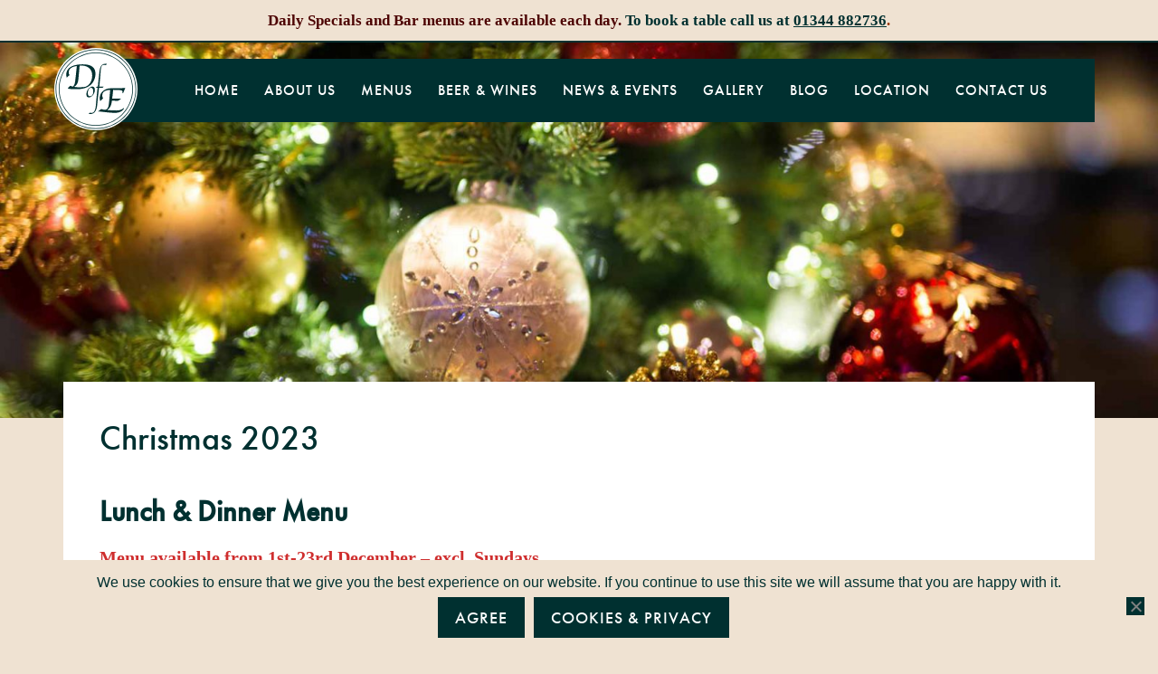

--- FILE ---
content_type: text/html; charset=UTF-8
request_url: https://www.thedukeofedinburgh.com/menus/christmas-2023/
body_size: 12193
content:
<!DOCTYPE html>
<html lang="en-GB">
<head >
<meta charset="UTF-8" />
<meta name="viewport" content="width=device-width, initial-scale=1" />
<meta name='robots' content='index, follow, max-image-preview:large, max-snippet:-1, max-video-preview:-1' />
	<style>img:is([sizes="auto" i], [sizes^="auto," i]) { contain-intrinsic-size: 3000px 1500px }</style>
	
	<!-- This site is optimized with the Yoast SEO plugin v26.7 - https://yoast.com/wordpress/plugins/seo/ -->
	<title>Christmas 2023 &#8226; The Duke of Edinburgh, Woodside, near Ascot</title>
	<meta name="description" content="View our Christmas menu for 2023. Available from 1st-23rd December 2023 – excluding Sundays." />
	<link rel="canonical" href="https://www.thedukeofedinburgh.com/menus/christmas-2023/" />
	<meta property="og:locale" content="en_GB" />
	<meta property="og:type" content="article" />
	<meta property="og:title" content="Christmas 2023 &#8226; The Duke of Edinburgh, Woodside, near Ascot" />
	<meta property="og:description" content="View our Christmas menu for 2023. Available from 1st-23rd December 2023 – excluding Sundays." />
	<meta property="og:url" content="https://www.thedukeofedinburgh.com/menus/christmas-2023/" />
	<meta property="og:site_name" content="The Duke of Edinburgh, Woodside, near Ascot" />
	<meta property="article:publisher" content="https://www.facebook.com/The-Duke-of-Edinburgh-250406831475/" />
	<meta property="article:modified_time" content="2023-12-04T11:41:33+00:00" />
	<meta property="og:image" content="https://www.thedukeofedinburgh.com/wp-content/uploads/2017/03/xmas.jpg" />
	<meta property="og:image:width" content="1800" />
	<meta property="og:image:height" content="1200" />
	<meta property="og:image:type" content="image/jpeg" />
	<meta name="twitter:card" content="summary_large_image" />
	<meta name="twitter:site" content="@D_of_Edinburgh" />
	<meta name="twitter:label1" content="Estimated reading time" />
	<meta name="twitter:data1" content="1 minute" />
	<script type="application/ld+json" class="yoast-schema-graph">{"@context":"https://schema.org","@graph":[{"@type":"WebPage","@id":"https://www.thedukeofedinburgh.com/menus/christmas-2023/","url":"https://www.thedukeofedinburgh.com/menus/christmas-2023/","name":"Christmas 2023 &#8226; The Duke of Edinburgh, Woodside, near Ascot","isPartOf":{"@id":"https://www.thedukeofedinburgh.com/#website"},"primaryImageOfPage":{"@id":"https://www.thedukeofedinburgh.com/menus/christmas-2023/#primaryimage"},"image":{"@id":"https://www.thedukeofedinburgh.com/menus/christmas-2023/#primaryimage"},"thumbnailUrl":"https://www.thedukeofedinburgh.com/wp-content/uploads/2017/03/xmas.jpg","datePublished":"2023-10-04T19:07:55+00:00","dateModified":"2023-12-04T11:41:33+00:00","description":"View our Christmas menu for 2023. Available from 1st-23rd December 2023 – excluding Sundays.","breadcrumb":{"@id":"https://www.thedukeofedinburgh.com/menus/christmas-2023/#breadcrumb"},"inLanguage":"en-GB","potentialAction":[{"@type":"ReadAction","target":["https://www.thedukeofedinburgh.com/menus/christmas-2023/"]}]},{"@type":"ImageObject","inLanguage":"en-GB","@id":"https://www.thedukeofedinburgh.com/menus/christmas-2023/#primaryimage","url":"https://www.thedukeofedinburgh.com/wp-content/uploads/2017/03/xmas.jpg","contentUrl":"https://www.thedukeofedinburgh.com/wp-content/uploads/2017/03/xmas.jpg","width":1800,"height":1200,"caption":"Christmas at The Duke"},{"@type":"BreadcrumbList","@id":"https://www.thedukeofedinburgh.com/menus/christmas-2023/#breadcrumb","itemListElement":[{"@type":"ListItem","position":1,"name":"Home","item":"https://www.thedukeofedinburgh.com/"},{"@type":"ListItem","position":2,"name":"Menus","item":"https://www.thedukeofedinburgh.com/menus/"},{"@type":"ListItem","position":3,"name":"Christmas 2023"}]},{"@type":"WebSite","@id":"https://www.thedukeofedinburgh.com/#website","url":"https://www.thedukeofedinburgh.com/","name":"The Duke of Edinburgh, Woodside, near Ascot","description":"Cosy award winning pub with a variety of real ales from Arkell&#039;s of Swindon and great food.","potentialAction":[{"@type":"SearchAction","target":{"@type":"EntryPoint","urlTemplate":"https://www.thedukeofedinburgh.com/?s={search_term_string}"},"query-input":{"@type":"PropertyValueSpecification","valueRequired":true,"valueName":"search_term_string"}}],"inLanguage":"en-GB"}]}</script>
	<!-- / Yoast SEO plugin. -->


<link rel="alternate" type="application/rss+xml" title="The Duke of Edinburgh, Woodside, near Ascot &raquo; Feed" href="https://www.thedukeofedinburgh.com/feed/" />
		<!-- This site uses the Google Analytics by MonsterInsights plugin v9.11.1 - Using Analytics tracking - https://www.monsterinsights.com/ -->
							<script src="//www.googletagmanager.com/gtag/js?id=G-0M3YEEETMP"  data-cfasync="false" data-wpfc-render="false" type="text/javascript" async></script>
			<script data-cfasync="false" data-wpfc-render="false" type="text/javascript">
				var mi_version = '9.11.1';
				var mi_track_user = true;
				var mi_no_track_reason = '';
								var MonsterInsightsDefaultLocations = {"page_location":"https:\/\/www.thedukeofedinburgh.com\/menus\/christmas-2023\/"};
								if ( typeof MonsterInsightsPrivacyGuardFilter === 'function' ) {
					var MonsterInsightsLocations = (typeof MonsterInsightsExcludeQuery === 'object') ? MonsterInsightsPrivacyGuardFilter( MonsterInsightsExcludeQuery ) : MonsterInsightsPrivacyGuardFilter( MonsterInsightsDefaultLocations );
				} else {
					var MonsterInsightsLocations = (typeof MonsterInsightsExcludeQuery === 'object') ? MonsterInsightsExcludeQuery : MonsterInsightsDefaultLocations;
				}

								var disableStrs = [
										'ga-disable-G-0M3YEEETMP',
									];

				/* Function to detect opted out users */
				function __gtagTrackerIsOptedOut() {
					for (var index = 0; index < disableStrs.length; index++) {
						if (document.cookie.indexOf(disableStrs[index] + '=true') > -1) {
							return true;
						}
					}

					return false;
				}

				/* Disable tracking if the opt-out cookie exists. */
				if (__gtagTrackerIsOptedOut()) {
					for (var index = 0; index < disableStrs.length; index++) {
						window[disableStrs[index]] = true;
					}
				}

				/* Opt-out function */
				function __gtagTrackerOptout() {
					for (var index = 0; index < disableStrs.length; index++) {
						document.cookie = disableStrs[index] + '=true; expires=Thu, 31 Dec 2099 23:59:59 UTC; path=/';
						window[disableStrs[index]] = true;
					}
				}

				if ('undefined' === typeof gaOptout) {
					function gaOptout() {
						__gtagTrackerOptout();
					}
				}
								window.dataLayer = window.dataLayer || [];

				window.MonsterInsightsDualTracker = {
					helpers: {},
					trackers: {},
				};
				if (mi_track_user) {
					function __gtagDataLayer() {
						dataLayer.push(arguments);
					}

					function __gtagTracker(type, name, parameters) {
						if (!parameters) {
							parameters = {};
						}

						if (parameters.send_to) {
							__gtagDataLayer.apply(null, arguments);
							return;
						}

						if (type === 'event') {
														parameters.send_to = monsterinsights_frontend.v4_id;
							var hookName = name;
							if (typeof parameters['event_category'] !== 'undefined') {
								hookName = parameters['event_category'] + ':' + name;
							}

							if (typeof MonsterInsightsDualTracker.trackers[hookName] !== 'undefined') {
								MonsterInsightsDualTracker.trackers[hookName](parameters);
							} else {
								__gtagDataLayer('event', name, parameters);
							}
							
						} else {
							__gtagDataLayer.apply(null, arguments);
						}
					}

					__gtagTracker('js', new Date());
					__gtagTracker('set', {
						'developer_id.dZGIzZG': true,
											});
					if ( MonsterInsightsLocations.page_location ) {
						__gtagTracker('set', MonsterInsightsLocations);
					}
										__gtagTracker('config', 'G-0M3YEEETMP', {"forceSSL":"true"} );
										window.gtag = __gtagTracker;										(function () {
						/* https://developers.google.com/analytics/devguides/collection/analyticsjs/ */
						/* ga and __gaTracker compatibility shim. */
						var noopfn = function () {
							return null;
						};
						var newtracker = function () {
							return new Tracker();
						};
						var Tracker = function () {
							return null;
						};
						var p = Tracker.prototype;
						p.get = noopfn;
						p.set = noopfn;
						p.send = function () {
							var args = Array.prototype.slice.call(arguments);
							args.unshift('send');
							__gaTracker.apply(null, args);
						};
						var __gaTracker = function () {
							var len = arguments.length;
							if (len === 0) {
								return;
							}
							var f = arguments[len - 1];
							if (typeof f !== 'object' || f === null || typeof f.hitCallback !== 'function') {
								if ('send' === arguments[0]) {
									var hitConverted, hitObject = false, action;
									if ('event' === arguments[1]) {
										if ('undefined' !== typeof arguments[3]) {
											hitObject = {
												'eventAction': arguments[3],
												'eventCategory': arguments[2],
												'eventLabel': arguments[4],
												'value': arguments[5] ? arguments[5] : 1,
											}
										}
									}
									if ('pageview' === arguments[1]) {
										if ('undefined' !== typeof arguments[2]) {
											hitObject = {
												'eventAction': 'page_view',
												'page_path': arguments[2],
											}
										}
									}
									if (typeof arguments[2] === 'object') {
										hitObject = arguments[2];
									}
									if (typeof arguments[5] === 'object') {
										Object.assign(hitObject, arguments[5]);
									}
									if ('undefined' !== typeof arguments[1].hitType) {
										hitObject = arguments[1];
										if ('pageview' === hitObject.hitType) {
											hitObject.eventAction = 'page_view';
										}
									}
									if (hitObject) {
										action = 'timing' === arguments[1].hitType ? 'timing_complete' : hitObject.eventAction;
										hitConverted = mapArgs(hitObject);
										__gtagTracker('event', action, hitConverted);
									}
								}
								return;
							}

							function mapArgs(args) {
								var arg, hit = {};
								var gaMap = {
									'eventCategory': 'event_category',
									'eventAction': 'event_action',
									'eventLabel': 'event_label',
									'eventValue': 'event_value',
									'nonInteraction': 'non_interaction',
									'timingCategory': 'event_category',
									'timingVar': 'name',
									'timingValue': 'value',
									'timingLabel': 'event_label',
									'page': 'page_path',
									'location': 'page_location',
									'title': 'page_title',
									'referrer' : 'page_referrer',
								};
								for (arg in args) {
																		if (!(!args.hasOwnProperty(arg) || !gaMap.hasOwnProperty(arg))) {
										hit[gaMap[arg]] = args[arg];
									} else {
										hit[arg] = args[arg];
									}
								}
								return hit;
							}

							try {
								f.hitCallback();
							} catch (ex) {
							}
						};
						__gaTracker.create = newtracker;
						__gaTracker.getByName = newtracker;
						__gaTracker.getAll = function () {
							return [];
						};
						__gaTracker.remove = noopfn;
						__gaTracker.loaded = true;
						window['__gaTracker'] = __gaTracker;
					})();
									} else {
										console.log("");
					(function () {
						function __gtagTracker() {
							return null;
						}

						window['__gtagTracker'] = __gtagTracker;
						window['gtag'] = __gtagTracker;
					})();
									}
			</script>
							<!-- / Google Analytics by MonsterInsights -->
		<script type="text/javascript">
/* <![CDATA[ */
window._wpemojiSettings = {"baseUrl":"https:\/\/s.w.org\/images\/core\/emoji\/15.0.3\/72x72\/","ext":".png","svgUrl":"https:\/\/s.w.org\/images\/core\/emoji\/15.0.3\/svg\/","svgExt":".svg","source":{"concatemoji":"https:\/\/www.thedukeofedinburgh.com\/wp-includes\/js\/wp-emoji-release.min.js?ver=6.7.4"}};
/*! This file is auto-generated */
!function(i,n){var o,s,e;function c(e){try{var t={supportTests:e,timestamp:(new Date).valueOf()};sessionStorage.setItem(o,JSON.stringify(t))}catch(e){}}function p(e,t,n){e.clearRect(0,0,e.canvas.width,e.canvas.height),e.fillText(t,0,0);var t=new Uint32Array(e.getImageData(0,0,e.canvas.width,e.canvas.height).data),r=(e.clearRect(0,0,e.canvas.width,e.canvas.height),e.fillText(n,0,0),new Uint32Array(e.getImageData(0,0,e.canvas.width,e.canvas.height).data));return t.every(function(e,t){return e===r[t]})}function u(e,t,n){switch(t){case"flag":return n(e,"\ud83c\udff3\ufe0f\u200d\u26a7\ufe0f","\ud83c\udff3\ufe0f\u200b\u26a7\ufe0f")?!1:!n(e,"\ud83c\uddfa\ud83c\uddf3","\ud83c\uddfa\u200b\ud83c\uddf3")&&!n(e,"\ud83c\udff4\udb40\udc67\udb40\udc62\udb40\udc65\udb40\udc6e\udb40\udc67\udb40\udc7f","\ud83c\udff4\u200b\udb40\udc67\u200b\udb40\udc62\u200b\udb40\udc65\u200b\udb40\udc6e\u200b\udb40\udc67\u200b\udb40\udc7f");case"emoji":return!n(e,"\ud83d\udc26\u200d\u2b1b","\ud83d\udc26\u200b\u2b1b")}return!1}function f(e,t,n){var r="undefined"!=typeof WorkerGlobalScope&&self instanceof WorkerGlobalScope?new OffscreenCanvas(300,150):i.createElement("canvas"),a=r.getContext("2d",{willReadFrequently:!0}),o=(a.textBaseline="top",a.font="600 32px Arial",{});return e.forEach(function(e){o[e]=t(a,e,n)}),o}function t(e){var t=i.createElement("script");t.src=e,t.defer=!0,i.head.appendChild(t)}"undefined"!=typeof Promise&&(o="wpEmojiSettingsSupports",s=["flag","emoji"],n.supports={everything:!0,everythingExceptFlag:!0},e=new Promise(function(e){i.addEventListener("DOMContentLoaded",e,{once:!0})}),new Promise(function(t){var n=function(){try{var e=JSON.parse(sessionStorage.getItem(o));if("object"==typeof e&&"number"==typeof e.timestamp&&(new Date).valueOf()<e.timestamp+604800&&"object"==typeof e.supportTests)return e.supportTests}catch(e){}return null}();if(!n){if("undefined"!=typeof Worker&&"undefined"!=typeof OffscreenCanvas&&"undefined"!=typeof URL&&URL.createObjectURL&&"undefined"!=typeof Blob)try{var e="postMessage("+f.toString()+"("+[JSON.stringify(s),u.toString(),p.toString()].join(",")+"));",r=new Blob([e],{type:"text/javascript"}),a=new Worker(URL.createObjectURL(r),{name:"wpTestEmojiSupports"});return void(a.onmessage=function(e){c(n=e.data),a.terminate(),t(n)})}catch(e){}c(n=f(s,u,p))}t(n)}).then(function(e){for(var t in e)n.supports[t]=e[t],n.supports.everything=n.supports.everything&&n.supports[t],"flag"!==t&&(n.supports.everythingExceptFlag=n.supports.everythingExceptFlag&&n.supports[t]);n.supports.everythingExceptFlag=n.supports.everythingExceptFlag&&!n.supports.flag,n.DOMReady=!1,n.readyCallback=function(){n.DOMReady=!0}}).then(function(){return e}).then(function(){var e;n.supports.everything||(n.readyCallback(),(e=n.source||{}).concatemoji?t(e.concatemoji):e.wpemoji&&e.twemoji&&(t(e.twemoji),t(e.wpemoji)))}))}((window,document),window._wpemojiSettings);
/* ]]> */
</script>
<link rel='stylesheet' id='unslider-css-css' href='https://www.thedukeofedinburgh.com/wp-content/themes/duke/css/unslider.css?ver=6.7.4' type='text/css' media='all' />
<link rel='stylesheet' id='the-duke-of-edinburgh-css' href='https://www.thedukeofedinburgh.com/wp-content/themes/duke/style.css?ver=6.7.4' type='text/css' media='all' />
<style id='wp-emoji-styles-inline-css' type='text/css'>

	img.wp-smiley, img.emoji {
		display: inline !important;
		border: none !important;
		box-shadow: none !important;
		height: 1em !important;
		width: 1em !important;
		margin: 0 0.07em !important;
		vertical-align: -0.1em !important;
		background: none !important;
		padding: 0 !important;
	}
</style>
<link rel='stylesheet' id='wp-block-library-css' href='https://www.thedukeofedinburgh.com/wp-includes/css/dist/block-library/style.min.css?ver=6.7.4' type='text/css' media='all' />
<style id='oik-address-style-inline-css' type='text/css'>


</style>
<style id='oik-contact-form-style-inline-css' type='text/css'>


</style>
<style id='oik-countdown-style-inline-css' type='text/css'>


</style>
<style id='oik-follow-me-style-inline-css' type='text/css'>


</style>
<style id='oik-googlemap-style-inline-css' type='text/css'>


</style>
<style id='oik-paypal-style-inline-css' type='text/css'>
.wp-block-oik-paypal form input[type=image]{border:none;width:auto}

</style>
<style id='oik-shortcode-block-style-inline-css' type='text/css'>


</style>
<style id='oik-contact-field-style-inline-css' type='text/css'>
.bw_contact_form .bw_grid>div,.bw_contact_form bw_grid .is-style-grid{display:grid;gap:10px;grid-template-columns:1fr 3fr}.bw_contact_form .bw_grid .is-style-above,.wp-block-oik-contact-field .is-style-above{display:grid;grid-template-columns:1fr}.bw_contact_form .bw_grid .is-style-reversed,.bw_contact_form .bw_grid .is-style-reversed>div{display:grid;gap:10px;grid-template-columns:1fr 3fr}.bw_contact_form .bw_grid .is-style-reversed>div .label,.bw_contact_form .bw_grid .is-style-reversed>label{grid-column-start:2;grid-row-start:1}.bw_contact_form .bw_grid .is-style-reversed input,.bw_contact_form .bw_grid .is-style-reversed>div .field{grid-column-start:1;grid-row-start:1}

</style>
<style id='classic-theme-styles-inline-css' type='text/css'>
/*! This file is auto-generated */
.wp-block-button__link{color:#fff;background-color:#32373c;border-radius:9999px;box-shadow:none;text-decoration:none;padding:calc(.667em + 2px) calc(1.333em + 2px);font-size:1.125em}.wp-block-file__button{background:#32373c;color:#fff;text-decoration:none}
</style>
<style id='global-styles-inline-css' type='text/css'>
:root{--wp--preset--aspect-ratio--square: 1;--wp--preset--aspect-ratio--4-3: 4/3;--wp--preset--aspect-ratio--3-4: 3/4;--wp--preset--aspect-ratio--3-2: 3/2;--wp--preset--aspect-ratio--2-3: 2/3;--wp--preset--aspect-ratio--16-9: 16/9;--wp--preset--aspect-ratio--9-16: 9/16;--wp--preset--color--black: #000000;--wp--preset--color--cyan-bluish-gray: #abb8c3;--wp--preset--color--white: #ffffff;--wp--preset--color--pale-pink: #f78da7;--wp--preset--color--vivid-red: #cf2e2e;--wp--preset--color--luminous-vivid-orange: #ff6900;--wp--preset--color--luminous-vivid-amber: #fcb900;--wp--preset--color--light-green-cyan: #7bdcb5;--wp--preset--color--vivid-green-cyan: #00d084;--wp--preset--color--pale-cyan-blue: #8ed1fc;--wp--preset--color--vivid-cyan-blue: #0693e3;--wp--preset--color--vivid-purple: #9b51e0;--wp--preset--gradient--vivid-cyan-blue-to-vivid-purple: linear-gradient(135deg,rgba(6,147,227,1) 0%,rgb(155,81,224) 100%);--wp--preset--gradient--light-green-cyan-to-vivid-green-cyan: linear-gradient(135deg,rgb(122,220,180) 0%,rgb(0,208,130) 100%);--wp--preset--gradient--luminous-vivid-amber-to-luminous-vivid-orange: linear-gradient(135deg,rgba(252,185,0,1) 0%,rgba(255,105,0,1) 100%);--wp--preset--gradient--luminous-vivid-orange-to-vivid-red: linear-gradient(135deg,rgba(255,105,0,1) 0%,rgb(207,46,46) 100%);--wp--preset--gradient--very-light-gray-to-cyan-bluish-gray: linear-gradient(135deg,rgb(238,238,238) 0%,rgb(169,184,195) 100%);--wp--preset--gradient--cool-to-warm-spectrum: linear-gradient(135deg,rgb(74,234,220) 0%,rgb(151,120,209) 20%,rgb(207,42,186) 40%,rgb(238,44,130) 60%,rgb(251,105,98) 80%,rgb(254,248,76) 100%);--wp--preset--gradient--blush-light-purple: linear-gradient(135deg,rgb(255,206,236) 0%,rgb(152,150,240) 100%);--wp--preset--gradient--blush-bordeaux: linear-gradient(135deg,rgb(254,205,165) 0%,rgb(254,45,45) 50%,rgb(107,0,62) 100%);--wp--preset--gradient--luminous-dusk: linear-gradient(135deg,rgb(255,203,112) 0%,rgb(199,81,192) 50%,rgb(65,88,208) 100%);--wp--preset--gradient--pale-ocean: linear-gradient(135deg,rgb(255,245,203) 0%,rgb(182,227,212) 50%,rgb(51,167,181) 100%);--wp--preset--gradient--electric-grass: linear-gradient(135deg,rgb(202,248,128) 0%,rgb(113,206,126) 100%);--wp--preset--gradient--midnight: linear-gradient(135deg,rgb(2,3,129) 0%,rgb(40,116,252) 100%);--wp--preset--font-size--small: 13px;--wp--preset--font-size--medium: 20px;--wp--preset--font-size--large: 36px;--wp--preset--font-size--x-large: 42px;--wp--preset--spacing--20: 0.44rem;--wp--preset--spacing--30: 0.67rem;--wp--preset--spacing--40: 1rem;--wp--preset--spacing--50: 1.5rem;--wp--preset--spacing--60: 2.25rem;--wp--preset--spacing--70: 3.38rem;--wp--preset--spacing--80: 5.06rem;--wp--preset--shadow--natural: 6px 6px 9px rgba(0, 0, 0, 0.2);--wp--preset--shadow--deep: 12px 12px 50px rgba(0, 0, 0, 0.4);--wp--preset--shadow--sharp: 6px 6px 0px rgba(0, 0, 0, 0.2);--wp--preset--shadow--outlined: 6px 6px 0px -3px rgba(255, 255, 255, 1), 6px 6px rgba(0, 0, 0, 1);--wp--preset--shadow--crisp: 6px 6px 0px rgba(0, 0, 0, 1);}:where(.is-layout-flex){gap: 0.5em;}:where(.is-layout-grid){gap: 0.5em;}body .is-layout-flex{display: flex;}.is-layout-flex{flex-wrap: wrap;align-items: center;}.is-layout-flex > :is(*, div){margin: 0;}body .is-layout-grid{display: grid;}.is-layout-grid > :is(*, div){margin: 0;}:where(.wp-block-columns.is-layout-flex){gap: 2em;}:where(.wp-block-columns.is-layout-grid){gap: 2em;}:where(.wp-block-post-template.is-layout-flex){gap: 1.25em;}:where(.wp-block-post-template.is-layout-grid){gap: 1.25em;}.has-black-color{color: var(--wp--preset--color--black) !important;}.has-cyan-bluish-gray-color{color: var(--wp--preset--color--cyan-bluish-gray) !important;}.has-white-color{color: var(--wp--preset--color--white) !important;}.has-pale-pink-color{color: var(--wp--preset--color--pale-pink) !important;}.has-vivid-red-color{color: var(--wp--preset--color--vivid-red) !important;}.has-luminous-vivid-orange-color{color: var(--wp--preset--color--luminous-vivid-orange) !important;}.has-luminous-vivid-amber-color{color: var(--wp--preset--color--luminous-vivid-amber) !important;}.has-light-green-cyan-color{color: var(--wp--preset--color--light-green-cyan) !important;}.has-vivid-green-cyan-color{color: var(--wp--preset--color--vivid-green-cyan) !important;}.has-pale-cyan-blue-color{color: var(--wp--preset--color--pale-cyan-blue) !important;}.has-vivid-cyan-blue-color{color: var(--wp--preset--color--vivid-cyan-blue) !important;}.has-vivid-purple-color{color: var(--wp--preset--color--vivid-purple) !important;}.has-black-background-color{background-color: var(--wp--preset--color--black) !important;}.has-cyan-bluish-gray-background-color{background-color: var(--wp--preset--color--cyan-bluish-gray) !important;}.has-white-background-color{background-color: var(--wp--preset--color--white) !important;}.has-pale-pink-background-color{background-color: var(--wp--preset--color--pale-pink) !important;}.has-vivid-red-background-color{background-color: var(--wp--preset--color--vivid-red) !important;}.has-luminous-vivid-orange-background-color{background-color: var(--wp--preset--color--luminous-vivid-orange) !important;}.has-luminous-vivid-amber-background-color{background-color: var(--wp--preset--color--luminous-vivid-amber) !important;}.has-light-green-cyan-background-color{background-color: var(--wp--preset--color--light-green-cyan) !important;}.has-vivid-green-cyan-background-color{background-color: var(--wp--preset--color--vivid-green-cyan) !important;}.has-pale-cyan-blue-background-color{background-color: var(--wp--preset--color--pale-cyan-blue) !important;}.has-vivid-cyan-blue-background-color{background-color: var(--wp--preset--color--vivid-cyan-blue) !important;}.has-vivid-purple-background-color{background-color: var(--wp--preset--color--vivid-purple) !important;}.has-black-border-color{border-color: var(--wp--preset--color--black) !important;}.has-cyan-bluish-gray-border-color{border-color: var(--wp--preset--color--cyan-bluish-gray) !important;}.has-white-border-color{border-color: var(--wp--preset--color--white) !important;}.has-pale-pink-border-color{border-color: var(--wp--preset--color--pale-pink) !important;}.has-vivid-red-border-color{border-color: var(--wp--preset--color--vivid-red) !important;}.has-luminous-vivid-orange-border-color{border-color: var(--wp--preset--color--luminous-vivid-orange) !important;}.has-luminous-vivid-amber-border-color{border-color: var(--wp--preset--color--luminous-vivid-amber) !important;}.has-light-green-cyan-border-color{border-color: var(--wp--preset--color--light-green-cyan) !important;}.has-vivid-green-cyan-border-color{border-color: var(--wp--preset--color--vivid-green-cyan) !important;}.has-pale-cyan-blue-border-color{border-color: var(--wp--preset--color--pale-cyan-blue) !important;}.has-vivid-cyan-blue-border-color{border-color: var(--wp--preset--color--vivid-cyan-blue) !important;}.has-vivid-purple-border-color{border-color: var(--wp--preset--color--vivid-purple) !important;}.has-vivid-cyan-blue-to-vivid-purple-gradient-background{background: var(--wp--preset--gradient--vivid-cyan-blue-to-vivid-purple) !important;}.has-light-green-cyan-to-vivid-green-cyan-gradient-background{background: var(--wp--preset--gradient--light-green-cyan-to-vivid-green-cyan) !important;}.has-luminous-vivid-amber-to-luminous-vivid-orange-gradient-background{background: var(--wp--preset--gradient--luminous-vivid-amber-to-luminous-vivid-orange) !important;}.has-luminous-vivid-orange-to-vivid-red-gradient-background{background: var(--wp--preset--gradient--luminous-vivid-orange-to-vivid-red) !important;}.has-very-light-gray-to-cyan-bluish-gray-gradient-background{background: var(--wp--preset--gradient--very-light-gray-to-cyan-bluish-gray) !important;}.has-cool-to-warm-spectrum-gradient-background{background: var(--wp--preset--gradient--cool-to-warm-spectrum) !important;}.has-blush-light-purple-gradient-background{background: var(--wp--preset--gradient--blush-light-purple) !important;}.has-blush-bordeaux-gradient-background{background: var(--wp--preset--gradient--blush-bordeaux) !important;}.has-luminous-dusk-gradient-background{background: var(--wp--preset--gradient--luminous-dusk) !important;}.has-pale-ocean-gradient-background{background: var(--wp--preset--gradient--pale-ocean) !important;}.has-electric-grass-gradient-background{background: var(--wp--preset--gradient--electric-grass) !important;}.has-midnight-gradient-background{background: var(--wp--preset--gradient--midnight) !important;}.has-small-font-size{font-size: var(--wp--preset--font-size--small) !important;}.has-medium-font-size{font-size: var(--wp--preset--font-size--medium) !important;}.has-large-font-size{font-size: var(--wp--preset--font-size--large) !important;}.has-x-large-font-size{font-size: var(--wp--preset--font-size--x-large) !important;}
:where(.wp-block-post-template.is-layout-flex){gap: 1.25em;}:where(.wp-block-post-template.is-layout-grid){gap: 1.25em;}
:where(.wp-block-columns.is-layout-flex){gap: 2em;}:where(.wp-block-columns.is-layout-grid){gap: 2em;}
:root :where(.wp-block-pullquote){font-size: 1.5em;line-height: 1.6;}
</style>
<link rel='stylesheet' id='cookie-notice-front-css' href='https://www.thedukeofedinburgh.com/wp-content/plugins/cookie-notice/css/front.min.css?ver=2.5.11' type='text/css' media='all' />
<link rel='stylesheet' id='wpa-style-css' href='https://www.thedukeofedinburgh.com/wp-content/plugins/wp-accessibility/css/wpa-style.css?ver=2.2.6' type='text/css' media='all' />
<style id='wpa-style-inline-css' type='text/css'>

.wpa-hide-ltr#skiplinks a, .wpa-hide-ltr#skiplinks a:hover, .wpa-hide-ltr#skiplinks a:visited {
	
}
.wpa-hide-ltr#skiplinks a:active,  .wpa-hide-ltr#skiplinks a:focus {
	
}
	:root { --admin-bar-top : 7px; }
</style>
<link rel='stylesheet' id='wp-featherlight-css' href='https://www.thedukeofedinburgh.com/wp-content/plugins/wp-featherlight/css/wp-featherlight.min.css?ver=1.3.4' type='text/css' media='all' />
<script type="text/javascript" src="https://www.thedukeofedinburgh.com/wp-includes/js/jquery/jquery.min.js?ver=3.7.1" id="jquery-core-js"></script>
<script type="text/javascript" src="https://www.thedukeofedinburgh.com/wp-includes/js/jquery/jquery-migrate.min.js?ver=3.4.1" id="jquery-migrate-js"></script>
<script type="text/javascript" src="https://www.thedukeofedinburgh.com/wp-content/plugins/google-analytics-for-wordpress/assets/js/frontend-gtag.min.js?ver=9.11.1" id="monsterinsights-frontend-script-js" async="async" data-wp-strategy="async"></script>
<script data-cfasync="false" data-wpfc-render="false" type="text/javascript" id='monsterinsights-frontend-script-js-extra'>/* <![CDATA[ */
var monsterinsights_frontend = {"js_events_tracking":"true","download_extensions":"doc,pdf,ppt,zip,xls,docx,pptx,xlsx","inbound_paths":"[]","home_url":"https:\/\/www.thedukeofedinburgh.com","hash_tracking":"false","v4_id":"G-0M3YEEETMP"};/* ]]> */
</script>
<link rel="https://api.w.org/" href="https://www.thedukeofedinburgh.com/wp-json/" /><link rel="alternate" title="JSON" type="application/json" href="https://www.thedukeofedinburgh.com/wp-json/wp/v2/pages/4182" /><link rel="EditURI" type="application/rsd+xml" title="RSD" href="https://www.thedukeofedinburgh.com/xmlrpc.php?rsd" />
<meta name="generator" content="WordPress 6.7.4" />
<link rel='shortlink' href='https://www.thedukeofedinburgh.com/?p=4182' />
<link rel="alternate" title="oEmbed (JSON)" type="application/json+oembed" href="https://www.thedukeofedinburgh.com/wp-json/oembed/1.0/embed?url=https%3A%2F%2Fwww.thedukeofedinburgh.com%2Fmenus%2Fchristmas-2023%2F" />
<link rel="alternate" title="oEmbed (XML)" type="text/xml+oembed" href="https://www.thedukeofedinburgh.com/wp-json/oembed/1.0/embed?url=https%3A%2F%2Fwww.thedukeofedinburgh.com%2Fmenus%2Fchristmas-2023%2F&#038;format=xml" />
<link rel="pingback" href="https://www.thedukeofedinburgh.com/xmlrpc.php" />
<script src="https://use.typekit.net/dgz1fow.js"></script>
<script>try{Typekit.load({ async: true });}catch(e){}</script><link rel="icon" href="https://www.thedukeofedinburgh.com/wp-content/uploads/2017/03/cropped-site-icon-300x300.png" sizes="32x32" />
<link rel="icon" href="https://www.thedukeofedinburgh.com/wp-content/uploads/2017/03/cropped-site-icon-300x300.png" sizes="192x192" />
<link rel="apple-touch-icon" href="https://www.thedukeofedinburgh.com/wp-content/uploads/2017/03/cropped-site-icon-300x300.png" />
<meta name="msapplication-TileImage" content="https://www.thedukeofedinburgh.com/wp-content/uploads/2017/03/cropped-site-icon-300x300.png" />
</head>
<body class="page-template page-template-page_menu page-template-page_menu-php page page-id-4182 page-child parent-pageid-98 cookies-not-set desktop chrome wp-featherlight-captions header-image header-full-width full-width-content genesis-breadcrumbs-hidden genesis-footer-widgets-visible menu"><div class="site-container"><div class="utility-bar utility-banner"><div class="wrap"><section id="black-studio-tinymce-7" class="widget widget_black_studio_tinymce"><div class="widget-wrap"><div class="textwidget"><p style="text-align: center;"><strong><span style="color: #4d0302;">Daily Specials and Bar menus are available each day.</span> To book a table call us at <span style="color: #993300;"><strong><a href="tel:01344882736">01344 882736</a>.<br />
</strong></span></strong></p>
</div></div></section>
</div></div><header class="site-header"><div class="wrap"><div class="title-area"><p class="site-title"><a href="https://www.thedukeofedinburgh.com/">The Duke of Edinburgh, Woodside, near Ascot</a></p><p class="site-description">Cosy award winning pub with a variety of real ales from Arkell&#039;s of Swindon and great food.</p></div><nav class="nav-primary" aria-label="Main"><div class="wrap"><ul id="menu-main-nav" class="menu genesis-nav-menu menu-primary"><li id="menu-item-1377" class="menu-item menu-item-type-post_type menu-item-object-page menu-item-home menu-item-1377"><a href="https://www.thedukeofedinburgh.com/"><span >Home</span></a></li>
<li id="menu-item-130" class="menu-item menu-item-type-custom menu-item-object-custom menu-item-has-children menu-item-130"><a href="#0"><span >About Us</span></a>
<ul class="sub-menu">
	<li id="menu-item-125" class="menu-item menu-item-type-post_type menu-item-object-page menu-item-125"><a href="https://www.thedukeofedinburgh.com/about-us/the-duke-of-edinburgh-2/"><span >The Duke of Edinburgh</span></a></li>
	<li id="menu-item-124" class="menu-item menu-item-type-post_type menu-item-object-page menu-item-124"><a href="https://www.thedukeofedinburgh.com/about-us/outside-areas/"><span >Our outside areas</span></a></li>
	<li id="menu-item-123" class="menu-item menu-item-type-post_type menu-item-object-page menu-item-123"><a href="https://www.thedukeofedinburgh.com/about-us/trip-advisor/"><span >Trip Advisor</span></a></li>
	<li id="menu-item-122" class="menu-item menu-item-type-post_type menu-item-object-page menu-item-122"><a href="https://www.thedukeofedinburgh.com/about-us/recycling-at-the-duke/"><span >Recycling at the Duke</span></a></li>
	<li id="menu-item-121" class="menu-item menu-item-type-post_type menu-item-object-page menu-item-121"><a href="https://www.thedukeofedinburgh.com/about-us/ascot/"><span >Ascot</span></a></li>
	<li id="menu-item-120" class="menu-item menu-item-type-post_type menu-item-object-page menu-item-120"><a href="https://www.thedukeofedinburgh.com/about-us/royal-ascot/"><span >Royal Ascot</span></a></li>
	<li id="menu-item-119" class="menu-item menu-item-type-post_type menu-item-object-page menu-item-119"><a href="https://www.thedukeofedinburgh.com/about-us/useful-links/"><span >Useful Links</span></a></li>
</ul>
</li>
<li id="menu-item-4157" class="menu-item menu-item-type-custom menu-item-object-custom menu-item-has-children menu-item-4157"><a href="#"><span >Menus</span></a>
<ul class="sub-menu">
	<li id="menu-item-4158" class="menu-item menu-item-type-post_type menu-item-object-page menu-item-4158"><a href="https://www.thedukeofedinburgh.com/menus/bar-lunch/"><span >Bar &#038; Lunch</span></a></li>
	<li id="menu-item-4217" class="menu-item menu-item-type-post_type menu-item-object-page menu-item-4217"><a href="https://www.thedukeofedinburgh.com/menus/restaurant-a-la-carte/"><span >A la Carte</span></a></li>
	<li id="menu-item-4218" class="menu-item menu-item-type-post_type menu-item-object-page menu-item-4218"><a href="https://www.thedukeofedinburgh.com/menus/sunday-lunch/"><span >Sunday Lunch</span></a></li>
	<li id="menu-item-5097" class="menu-item menu-item-type-post_type menu-item-object-page menu-item-5097"><a href="https://www.thedukeofedinburgh.com/menus/christmas-2024/"><span >Christmas 2024</span></a></li>
</ul>
</li>
<li id="menu-item-132" class="menu-item menu-item-type-custom menu-item-object-custom menu-item-has-children menu-item-132"><a href="#0"><span >Beer &#038; Wines</span></a>
<ul class="sub-menu">
	<li id="menu-item-278" class="menu-item menu-item-type-post_type menu-item-object-page menu-item-278"><a href="https://www.thedukeofedinburgh.com/beer-wines/real-ales/"><span >Real Ales</span></a></li>
	<li id="menu-item-277" class="menu-item menu-item-type-post_type menu-item-object-page menu-item-277"><a href="https://www.thedukeofedinburgh.com/beer-wines/lagers-ciders-etc/"><span >Lagers, Ciders, Guinness etc.</span></a></li>
	<li id="menu-item-276" class="menu-item menu-item-type-post_type menu-item-object-page menu-item-276"><a href="https://www.thedukeofedinburgh.com/beer-wines/special-ales/"><span >‘Special’ Ales</span></a></li>
	<li id="menu-item-280" class="menu-item menu-item-type-post_type menu-item-object-page menu-item-280"><a href="https://www.thedukeofedinburgh.com/beer-wines/wine-list/"><span >Wine List</span></a></li>
</ul>
</li>
<li id="menu-item-133" class="menu-item menu-item-type-custom menu-item-object-custom menu-item-has-children menu-item-133"><a href="#0"><span >News &#038; Events</span></a>
<ul class="sub-menu">
	<li id="menu-item-158" class="menu-item menu-item-type-taxonomy menu-item-object-category menu-item-158"><a href="https://www.thedukeofedinburgh.com/news-events/duke-news/"><span >Duke News</span></a></li>
	<li id="menu-item-1295" class="menu-item menu-item-type-custom menu-item-object-custom menu-item-has-children menu-item-1295"><a href="#0"><span >Chelsea FC</span></a>
	<ul class="sub-menu">
		<li id="menu-item-159" class="menu-item menu-item-type-taxonomy menu-item-object-category menu-item-159"><a href="https://www.thedukeofedinburgh.com/news-events/legends-nights/"><span >Legends&#8217; Nights</span></a></li>
		<li id="menu-item-1296" class="menu-item menu-item-type-post_type menu-item-object-page menu-item-1296"><a href="https://www.thedukeofedinburgh.com/gallery/chelsea-fc/champions-league-trophy/"><span >Champions League Trophy</span></a></li>
	</ul>
</li>
	<li id="menu-item-1288" class="menu-item menu-item-type-post_type menu-item-object-page menu-item-1288"><a href="https://www.thedukeofedinburgh.com/giftvoucher/"><span >Gift Vouchers</span></a></li>
	<li id="menu-item-1294" class="menu-item menu-item-type-post_type menu-item-object-page menu-item-1294"><a href="https://www.thedukeofedinburgh.com/birthdays/"><span >Birthdays</span></a></li>
</ul>
</li>
<li id="menu-item-152" class="menu-item menu-item-type-custom menu-item-object-custom menu-item-has-children menu-item-152"><a href="#0"><span >Gallery</span></a>
<ul class="sub-menu">
	<li id="menu-item-189" class="menu-item menu-item-type-custom menu-item-object-custom menu-item-has-children menu-item-189"><a href="#0"><span >Pub Photos</span></a>
	<ul class="sub-menu">
		<li id="menu-item-190" class="menu-item menu-item-type-post_type menu-item-object-page menu-item-190"><a href="https://www.thedukeofedinburgh.com/gallery/pub-photos/after-refurbishment/"><span >After Refurbishment</span></a></li>
		<li id="menu-item-221" class="menu-item menu-item-type-post_type menu-item-object-page menu-item-221"><a href="https://www.thedukeofedinburgh.com/gallery/pub-photos/the-duke/"><span >The Duke</span></a></li>
		<li id="menu-item-3472" class="menu-item menu-item-type-post_type menu-item-object-page menu-item-3472"><a href="https://www.thedukeofedinburgh.com/gallery/pub-photos/super-tent/"><span >Super Tent</span></a></li>
	</ul>
</li>
	<li id="menu-item-220" class="menu-item menu-item-type-post_type menu-item-object-page menu-item-220"><a href="https://www.thedukeofedinburgh.com/gallery/royal-wedding-celebration-william-kate-29th-april-2011/"><span >Royal Wedding Celebration</span></a></li>
	<li id="menu-item-1326" class="menu-item menu-item-type-custom menu-item-object-custom menu-item-has-children menu-item-1326"><a href="#0"><span >Party Nights</span></a>
	<ul class="sub-menu">
		<li id="menu-item-1371" class="menu-item menu-item-type-post_type menu-item-object-page menu-item-1371"><a href="https://www.thedukeofedinburgh.com/gallery/party-nights/staff-parties/"><span >Staff Parties</span></a></li>
		<li id="menu-item-1368" class="menu-item menu-item-type-post_type menu-item-object-page menu-item-1368"><a href="https://www.thedukeofedinburgh.com/gallery/party-nights/christmas-2009/"><span >Christmas 2009</span></a></li>
		<li id="menu-item-1369" class="menu-item menu-item-type-post_type menu-item-object-page menu-item-1369"><a href="https://www.thedukeofedinburgh.com/gallery/party-nights/motown-evening/"><span >Motown Evening</span></a></li>
	</ul>
</li>
</ul>
</li>
<li id="menu-item-153" class="menu-item menu-item-type-taxonomy menu-item-object-category menu-item-153"><a href="https://www.thedukeofedinburgh.com/blog/"><span >Blog</span></a></li>
<li id="menu-item-161" class="menu-item menu-item-type-post_type menu-item-object-page menu-item-161"><a href="https://www.thedukeofedinburgh.com/location/"><span >Location</span></a></li>
<li id="menu-item-162" class="menu-item menu-item-type-post_type menu-item-object-page menu-item-has-children menu-item-162"><a href="https://www.thedukeofedinburgh.com/contact-us/"><span >Contact Us</span></a>
<ul class="sub-menu">
	<li id="menu-item-3146" class="menu-item menu-item-type-post_type menu-item-object-page menu-item-3146"><a href="https://www.thedukeofedinburgh.com/visitors-book/"><span >Visitors’ Book</span></a></li>
</ul>
</li>
</ul></div></nav></div></header><div class="entry-background"></div><div class="site-inner"><div class="wrap"><div class="content-sidebar-wrap"><main class="content"><article class="post-4182 page type-page status-publish has-post-thumbnail entry" aria-label="Christmas 2023"><header class="entry-header"><h1 class="entry-title">Christmas 2023</h1>
</header><div class="entry-content">
<h2 class="wp-block-heading"><strong>Lunch &amp; Dinner Menu</strong></h2>



<p class="has-vivid-red-color has-text-color has-medium-font-size"><strong>Menu available from 1st-23rd December – excl. Sundays</strong>.</p>
</div><table class="menulist"><tbody><tr><td><h3>Starters</h3></td><td></td></tr><tr><td>Carrot &amp; Coriander Soup</td><td></td></tr><tr><td>Prawn &amp; Avocado Cocktail</td><td></td></tr><tr><td>Pan-fried Mushrooms in a Port &amp; Cream Sauce</td><td></td></tr><tr><td>Duck Liver Parfait with an orange Glaze &amp; Toast</td><td></td></tr><tr><td>Smoked Scottish Salmon</td><td></td></tr><tr><td><h3>Mains</h3></td><td></td></tr><tr><td>Roast Norfolk Turkey, Stuffing, &amp; Cranberry Sauce</td><td></td></tr><tr><td>Roast leg of Pork, Stuffing, Crackling &amp; Apple Sauce</td><td></td></tr><tr><td>Steak &amp; Stilton Pie with short crust Pastry</td><td></td></tr><tr><td>(V) Vegetable Wellington</td><td></td></tr><tr><td><em>Each served with Roasted Potatoes, Honey Roast Parsnips &amp; Vegetables</em></td><td></td></tr><tr><td>Grilled Sea-Bass Fillets with Lemon &amp; Parsley Butter, Potato Dauphinoise &amp; Vegetables</td><td></td></tr><tr><td><h3>Desserts</h3></td><td></td></tr><tr><td>Traditional Plum Pudding &amp; Brandy Sauce</td><td></td></tr><tr><td>Chocolate Log with Vanilla Ice-cream</td><td></td></tr><tr><td>Rum &amp; Raisin Cheesecake with Clotted Cream </td><td></td></tr><tr><td>or English Cheese Board</td><td></td></tr><tr><td><b>Filter Coffee or Tea served with  Mints &amp; Mince Pies</b> </td><td></td></tr><tr><td><h3>2 Courses £26.50, 3 Courses £29.50</h3></td><td></td></tr></tbody></table><p><em>Price inc. of V.A.T. but not service of 10%, which will be added to the bill.<br />
</em><em>This Menu is available from Monday to Saturday only when pre-booked &amp; pre-ordered.<br />
A deposit of £10 per person is required to secure your booking which will only be refunded if the persons place &amp; choice is cancelled with 24 hours notice. </em></p>
</article></main></div></div></div><div class="footer-widgets"><div class="wrap"><div class="widget-area footer-widgets-1 footer-widget-area"><section id="black-studio-tinymce-4" class="widget widget_black_studio_tinymce"><div class="widget-wrap"><div class="textwidget"><h2>Duke News &amp; Duke Blog</h2>
<p class="p1">For all the latest news and information on the Duke go to the <a href="https://www.thedukeofedinburgh.com/news-events/duke-news/">News page</a> and the <a href="https://www.thedukeofedinburgh.com/blog/">Duke Blog</a>. Register for updates on Duke related news and events via the <a href="https://www.thedukeofedinburgh.com/contact-us/"><span class="s1">Contact Us page here</span></a>, and read about the Duke on <a href="https://www.tripadvisor.co.uk/Restaurant_Review-g186416-d2338457-Reviews-Duke_of_Edinburgh-Ascot_Windsor_and_Maidenhead_Berkshire_England.html" target="_blank"><span class="s1">Trip Advisor here</span></a>.</p>
</div></div></section>
</div><div class="widget-area footer-widgets-2 footer-widget-area"><section id="black-studio-tinymce-5" class="widget widget_black_studio_tinymce"><div class="widget-wrap"><div class="textwidget"><p class="p1"><a href="https://www.tripadvisor.co.uk/Restaurant_Review-g186416-d2338457-Reviews-Duke_of_Edinburgh-Ascot_Windsor_and_Maidenhead_Berkshire_England.html" target="_blank" rel="noopener"><img class="alignright wp-image-1404 size-medium" src="https://www.thedukeofedinburgh.com/wp-content/uploads/2017/03/trip-300x177.png" alt="tripadvisor logo" width="300" height="177" /></a>Having won <a href="https://www.tripadvisor.co.uk/Restaurant_Review-g186416-d2338457-Reviews-Duke_of_Edinburgh-Ascot_Windsor_and_Maidenhead_Berkshire_England.html" target="_blank" rel="noopener">tripadvisor</a> Certificates of Excellence for 2013, 2014, 2015, 2016, 2017, 2018 &amp; 2019 (seven years in a row), we are very proud of our record. Please do <a href="https://www.tripadvisor.co.uk/Restaurant_Review-g186416-d2338457-Reviews-Duke_of_Edinburgh-Ascot_Windsor_and_Maidenhead_Berkshire_England.html" target="_blank" rel="noopener">leave feedback</a> after your visit.</p>
</div></div></section>
</div><div class="widget-area footer-widgets-3 footer-widget-area"><section id="black-studio-tinymce-6" class="widget widget_black_studio_tinymce"><div class="widget-wrap"><div class="textwidget"><p class="p1"><a href="https://www.mixcloud.com/nick-tilt/" target="_blank"><img class="alignright wp-image-1406 size-medium" src="https://www.thedukeofedinburgh.com/wp-content/uploads/2017/03/MixCloud_Logo_white2-300x229.png" alt="MixCloud Logo white" width="300" height="229" /></a>Listen to the Duke’s house music vibes via Mixcloud - the playlists from the pub are all located up on <span class="s1"><a href="https://www.mixcloud.com/nick-tilt/" target="_blank">Mixcloud here</a><b>.</b></span></p>
</div></div></section>
</div></div></div><footer class="site-footer"><div class="wrap"><p>Copyright &#xA9;&nbsp;2026 The Duke of Edinburgh. All rights reserved. <a href="cookies-privacy" target="_blank">Privacy &amp; Cookies</a></p></div></footer></div><script type="text/javascript" id="utility-pro-responsive-menu-js-extra">
/* <![CDATA[ */
var utilityResponsiveL10n = {"buttonText":"Menu","buttonLabel":"Primary Navigation Menu","subButtonText":"Menu","subButtonLabel":"Sub Navigation Menu"};
/* ]]> */
</script>
<script type="text/javascript" src="https://www.thedukeofedinburgh.com/wp-content/themes/duke/js/responsive-menu.js?ver=1.0.0" id="utility-pro-responsive-menu-js"></script>
<script type="text/javascript" src="https://www.thedukeofedinburgh.com/wp-content/themes/duke/js/genwpacc-dropdown.js?ver=6.7.4" id="genwpacc-dropdown-js"></script>
<script type="text/javascript" src="https://www.thedukeofedinburgh.com/wp-content/themes/duke/js/unslider.js?ver=6.7.4" id="unslider-js"></script>
<script type="text/javascript" src="https://www.thedukeofedinburgh.com/wp-content/themes/duke/js/sitescripts.js?ver=6.7.4" id="sitescripts-js"></script>
<script type="text/javascript" src="https://www.thedukeofedinburgh.com/wp-content/themes/duke/js/map.js?ver=6.7.4" id="map-js"></script>
<script type="text/javascript" src="https://www.thedukeofedinburgh.com/wp-content/themes/duke/js/jquery.backstretch.min.js?ver=1.0.0" id="cegg-backstretch-js"></script>
<script type="text/javascript" id="cegg-backstretch-set-js-extra">
/* <![CDATA[ */
var BackStretchImg = {"src":"https:\/\/www.thedukeofedinburgh.com\/wp-content\/uploads\/2017\/03\/xmas-1600x800.jpg"};
/* ]]> */
</script>
<script type="text/javascript" src="https://www.thedukeofedinburgh.com/wp-content/themes/duke/js/backstretch-set.js?ver=1.0.0" id="cegg-backstretch-set-js"></script>
<script type="text/javascript" id="cookie-notice-front-js-before">
/* <![CDATA[ */
var cnArgs = {"ajaxUrl":"https:\/\/www.thedukeofedinburgh.com\/wp-admin\/admin-ajax.php","nonce":"483f196e8d","hideEffect":"fade","position":"bottom","onScroll":false,"onScrollOffset":100,"onClick":false,"cookieName":"cookie_notice_accepted","cookieTime":15811200,"cookieTimeRejected":2592000,"globalCookie":false,"redirection":false,"cache":false,"revokeCookies":false,"revokeCookiesOpt":"automatic"};
/* ]]> */
</script>
<script type="text/javascript" src="https://www.thedukeofedinburgh.com/wp-content/plugins/cookie-notice/js/front.min.js?ver=2.5.11" id="cookie-notice-front-js"></script>
<script type="text/javascript" src="https://www.thedukeofedinburgh.com/wp-content/plugins/wp-featherlight/js/wpFeatherlight.pkgd.min.js?ver=1.3.4" id="wp-featherlight-js"></script>
<script type="text/javascript" id="wp-accessibility-js-extra">
/* <![CDATA[ */
var wpa = {"skiplinks":{"enabled":true,"output":""},"target":"","tabindex":"1","underline":{"enabled":false,"target":"a"},"videos":"","dir":"ltr","lang":"en-GB","titles":"1","labels":"1","wpalabels":{"s":"Search","author":"Name","email":"Email","url":"Website","comment":"Comment"},"alt":"","altSelector":".hentry img[alt]:not([alt=\"\"]), .comment-content img[alt]:not([alt=\"\"]), #content img[alt]:not([alt=\"\"]),.entry-content img[alt]:not([alt=\"\"])","current":"","errors":"","tracking":"1","ajaxurl":"https:\/\/www.thedukeofedinburgh.com\/wp-admin\/admin-ajax.php","security":"5a1bf29e9b","action":"wpa_stats_action","url":"https:\/\/www.thedukeofedinburgh.com\/menus\/christmas-2023\/","post_id":"4182","continue":"","pause":"Pause video","play":"Play video","restUrl":"https:\/\/www.thedukeofedinburgh.com\/wp-json\/wp\/v2\/media","ldType":"button","ldHome":"https:\/\/www.thedukeofedinburgh.com","ldText":"<span class=\"dashicons dashicons-media-text\" aria-hidden=\"true\"><\/span><span class=\"screen-reader\">Long Description<\/span>"};
/* ]]> */
</script>
<script type="text/javascript" src="https://www.thedukeofedinburgh.com/wp-content/plugins/wp-accessibility/js/wp-accessibility.min.js?ver=2.2.6" id="wp-accessibility-js" defer="defer" data-wp-strategy="defer"></script>

		<!-- Cookie Notice plugin v2.5.11 by Hu-manity.co https://hu-manity.co/ -->
		<div id="cookie-notice" role="dialog" class="cookie-notice-hidden cookie-revoke-hidden cn-position-bottom" aria-label="Cookie Notice" style="background-color: rgba(239,226,210,1);"><div class="cookie-notice-container" style="color: #003030"><span id="cn-notice-text" class="cn-text-container">We use cookies to ensure that we give you the best experience on our website. If you continue to use this site we will assume that you are happy with it.</span><span id="cn-notice-buttons" class="cn-buttons-container"><button id="cn-accept-cookie" data-cookie-set="accept" class="cn-set-cookie cn-button cn-button-custom button" aria-label="Agree">Agree</button><button data-link-url="https://www.thedukeofedinburgh.com/cookies-privacy/" data-link-target="_blank" id="cn-more-info" class="cn-more-info cn-button cn-button-custom button" aria-label="Cookies &amp; Privacy">Cookies &amp; Privacy</button></span><button type="button" id="cn-close-notice" data-cookie-set="accept" class="cn-close-icon" aria-label="No"></button></div>
			
		</div>
		<!-- / Cookie Notice plugin --></body></html>


--- FILE ---
content_type: text/css
request_url: https://www.thedukeofedinburgh.com/wp-content/themes/duke/style.css?ver=6.7.4
body_size: 8876
content:
/*
	Theme Name: The Duke of Edinburgh
	Theme URI: https://www.thedukeofedinburgh.com/
	Description: A mobile responsive and HTML5 theme for The Duke of Edinburgh.
	Author: Semblance
	Author URI: http://semblance.co.uk/

	Template: genesis
*/

/* Table of Contents

	- HTML5 Reset
		- Baseline Normalize
		- Box Sizing
		- Float Clearing
	- Color Options
		- Purple
		- Green
		- Red
	- Defaults
		- Typographical Elements
		- Headings
		- Objects
		- Forms
		- Gallery
		- Tables
	- Structure and Layout
		- Site Containers
		- Column Widths and Positions
		- Column Classes
	- Common Classes
		- WordPress
		- Genesis
		- Titles
	- Widgets
		- Utility Bar
		- Home Welcome
		- Home Gallery
		- Call to Action
		- Featured Page and Featured Post
	- Plugins
		- Better Font Awesome
		- Genesis eNews Extended
		- Gravity Forms
		- Jetpack
	- Site Header
		- Title Area
		- Widget Area
	- Site Navigation
		- Mobile Menu Toggle
		- Header Navigation
		- Primary & Secondary Navigation
	- Content Area
		- Entries
		- Featured Image
		- Pagination
		- Comments
	- Sidebars
	- Footer Widgets
	- Site Footer
	- Accessibility Extras
	- Media Queries
		- min-width: 768px
		- min-width: 1024px
		- min-width: 1140px
		- print
*/

/*
HTML5 Reset
---------------------------------------------------------------------------------------------------- */

/* Baseline Normalize
	normalize.css v2.1.3 | MIT License | git.io/normalize
--------------------------------------------- */

article,aside,details,figcaption,figure,footer,header,hgroup,main,nav,section,summary{display:block}audio,canvas,video{display:inline-block}audio:not([controls]){display:none;height:0}[hidden],template{display:none}html{font-family:sans-serif;-ms-text-size-adjust:100%;-webkit-text-size-adjust:100%}body{margin:0}a{background:transparent}a:focus{outline:thin dotted}a:active,a:hover{outline:0}h1{font-size:2em;margin:.67em 0}abbr[title]{border-bottom:1px dotted}b,strong{font-weight:700}dfn{font-style:italic}hr{-moz-box-sizing:content-box;box-sizing:content-box;height:0}mark{background:#ff0;color:#000}code,kbd,pre,samp{font-family:monospace,serif;font-size:1em}pre{white-space:pre-wrap}q{quotes:"\201C" "\201D" "\2018" "\2019"}small{font-size:80%}sub,sup{font-size:75%;line-height:0;position:relative;vertical-align:baseline}sup{top:-.5em}sub{bottom:-.25em}img{border:0}svg:not(:root){overflow:hidden}figure{margin:0}fieldset{border:1px solid silver;margin:0 2px;padding:.35em .625em .75em}legend{border:0;padding:0}button,input,select,textarea{font-family:inherit;font-size:100%;margin:0}button,input{line-height:normal}button,select{text-transform:none}button,html input[type=button],input[type=reset],input[type=submit]{-webkit-appearance:button;cursor:pointer}button[disabled],html input[disabled]{cursor:default}input[type=checkbox],input[type=radio]{box-sizing:border-box;padding:0}input[type=search]{-webkit-appearance:textfield;-moz-box-sizing:content-box;-webkit-box-sizing:content-box;box-sizing:content-box}input[type=search]::-webkit-search-cancel-button,input[type=search]::-webkit-search-decoration{-webkit-appearance:none}button::-moz-focus-inner,input::-moz-focus-inner{border:0;padding:0}textarea{overflow:auto;vertical-align:top}table{border-collapse:collapse;border-spacing:0}

/* Box Sizing
--------------------------------------------- */

*,
input[type="search"] {
	-webkit-box-sizing: border-box;
	-moz-box-sizing: border-box;
	box-sizing: border-box;
}

/* Float Clearing
--------------------------------------------- */

.author-box:before,
.clearfix:before,
.entry:before,
.entry-content:before,
.footer-widgets:before,
.nav-primary:before,
.nav-footer:before,
.pagination:before,
.site-container:before,
.site-footer:before,
.site-header:before,
.site-inner:before,
.wrap:before {
	content: " ";
	display: table;
}

.author-box:after,
.clearfix:after,
.entry:after,
.entry-content:after,
.footer-widgets:after,
.nav-primary:after,
.nav-footer:after,
.pagination:after,
.site-container:after,
.site-footer:after,
.site-header:after,
.site-inner:after,
.wrap:after {
	clear: both;
	content: " ";
	display: table;
}

/*
Defaults
---------------------------------------------------------------------------------------------------- */

/* Typographical Elements
--------------------------------------------- */

body {
	background: #efe2d2;
	color: #001818;
	font-family: Georgia,Times,"Times New Roman",serif;
	font-size: 17px;
	font-weight: 400;
	line-height: 1.5;
	overflow-x: hidden;
}

a,
button,
input:focus,
input[type="button"],
input[type="reset"],
input[type="submit"],
textarea:focus,
.gallery img {
	-webkit-transition: all 0.3s ease-in-out;
	-moz-transition: all 0.3s ease-in-out;
	-ms-transition: all 0.3s ease-in-out;
	-o-transition: all 0.3s ease-in-out;
	transition: all 0.3s ease-in-out;
}

::-moz-selection {
	background: #003030;
	color: #efe2d2;
}

::selection {
	background: #fff248;
	color: #000;
}

a {
	color: #003030;
	font-weight: 700;
	word-wrap: break-word;
}

a img {margin-bottom: -4px;}
a:hover {color: #666;}
p {margin: 0 0 24px; padding: 0;}
strong {font-weight: 700;}
ol, ul {margin: 0; padding: 0;}
blockquote {
	color: #000;
	margin: 0;
	padding: 24px 40px;
}
blockquote::before {
	content: "\201C";
	display: block;
	font-family: "futura-pt", "Helvetica Neue", Helvetica, Arial, sans-serif;
	font-size: 120px;
	height: 0;
	left: -55px;
	position: relative;
	top: -55px;
}
pre {
	background: #333;
	color: #ccc;
	overflow: scroll;
	padding: 0 20px;
	white-space: pre;
}
cite {
	font-style: italic;
	font-weight: 500;
}
hr {background: #efe2d2; border: none; display: block; height: 2px; margin-bottom: 24px;}

/* Headings
--------------------------------------------- */

h1, h2, h3, h4, h5, h6, h1 a, h2 a, h3 a, h4 a, h5 a, h6 a {
	color: #003030;
	font-family: "futura-pt", "Helvetica Neue", Helvetica, Arial, sans-serif;
	font-weight: 500;
	line-height: 1.2;
	margin: 0;
	margin-bottom: 16px;
	padding: 0;
}
h1 {font-size: 32px;}
h2, .timeline-Header-title, .home-opening-times h3, .home-about-half h3 {font-size: 28px;}
h3 {font-size: 23px;}
h4 {font-size: 20px; text-transform: uppercase;}
h5 {font-size: 18px;}
h6 {font-size: 16px;}

/* Objects
--------------------------------------------- */

embed, iframe, img, object, video, .wp-caption {max-width: 100%;}
img {height: auto; width: auto; /* IE8 */}

.duke-advert-banner {
	display: block;
overflow: hidden;
text-align: center;
}

/* Forms
--------------------------------------------- */

input,
textarea {
	background: #fff;
	border: 1px solid #ddd;
	color: #666;
	font-size: 14px;
	padding: 16px;
	width: 100%;
}

::-moz-placeholder {
	color: #666;
}

::-webkit-input-placeholder {
	color: #666;
}

.button,
#cookie-notice .cn-button,
.entry-content a.button,
input[type="submit"] {
	background: transparent;
	border: 1px solid #003030;
	color: #003030;
	cursor: pointer;
	font-family: "futura-pt", "Helvetica Neue", Helvetica, Arial, sans-serif;
	font-size: 18px;
	font-weight: 500;
	letter-spacing: 1px;
  padding: 10px 18px;
  text-decoration: none;
	text-transform: uppercase;
	width: auto;
}

button:focus,
input:focus[type="button"],
input:focus[type="reset"],
input:focus[type="submit"],
.button:focus,
.entry-content a.button:focus {
	background-color: #003030;
	color: #efe2d2;
}

.button {
	display: inline-block;
}

.button:hover,
.entry-content a.button:hover,
input:hover[type="submit"] {
	background-color: #003030;
	color: #efe2d2;
}

#cookie-notice .cn-button {
	background: #003030;
	color: white;
}

#cookie-notice .cn-button:hover,
#cookie-notice .cn-button:active,
#cookie-notice .cn-button:focus {
	background: #4d0302;
}

#cookie-notice .cn-close-icon {
	background: #003030;
	opacity: 1;
}

input[type="search"]::-webkit-search-cancel-button,
input[type="search"]::-webkit-search-results-button {
	display: none;
}

.search-form {
	position: relative;
}

.nf-form-fields-required {
	padding-bottom: 24px;
}

.submit-wrap {
	text-align: center;
}

.header-widget-area .search-form {
	height: 53px;
	margin: 20px auto 0;
	width: 300px;
}

.search-form [type="submit"] {
	background-color: transparent;
	background: url(images/icon-search-ltr.png) no-repeat 75% 53% #fff;
	border: 1px solid #ddd;
	box-shadow: none;
	height: 53px;
	margin: 0;
	overflow: hidden;
	padding: 0 42px 0 0;
	position: absolute;
	right: 0;
	text-indent: -9999px;
	vertical-align: top;
	width: 53px;
	-webkit-transition: none;
	-moz-transition: none;
	-ms-transition: none;
	-o-transition: none;
	transition: none;
}

.search-form input[type="submit"]:focus,
.search-form input[type="submit"]:hover {
	background-color: #999;
	background-position: 20% 53%;
	text-indent: -9999px;

}

.backToTop {
    background: #4d0302 url('images/up-arrow-white.svg') no-repeat center center;
    background-size: 60%;
    bottom: 72px;
    display: none;
    height: 36px;
    position: fixed;
    right: 12px;
    width: 36px;
    z-index: 999;
}

.backToTop:hover {
    background: #003030 url('images/up-arrow-white.svg') no-repeat center center;
    background-size: 60%;
}

/* Gallery
--------------------------------------------- */

.gallery {
	margin: auto;
}

.gallery-item {
	display: inline-block;
	text-align: center;
	vertical-align: top;
	width: 100%;
}

.gallery img {
	border: 1px solid #ddd;
	height: auto;
	padding: 4px;
	width: auto;
}
.gallery img:hover {
	border: 1px solid #999;
}

.gallery-caption {
	display: block;
	margin-left: 0;
}

/* Tables
--------------------------------------------- */

table {
	margin-bottom: 40px;
	max-width: 100%;
}

th {
	text-align: left;
}

.table {
	width: 100%;
	margin-bottom: 40px;
}

.table > thead > tr > th,
.table > tbody > tr > th,
.table > tfoot > tr > th,
.table > thead > tr > td,
.table > tbody > tr > td,
.table > tfoot > tr > td {
	padding: 8px;
	line-height: 1.428571429;
	vertical-align: top;
	border-top: 1px solid #ddd;
}

.table > thead > tr > th {
	vertical-align: bottom;
	border-bottom: 2px solid #ddd;
}

.table > caption + thead > tr:first-child > th,
.table > colgroup + thead > tr:first-child > th,
.table > thead:first-child > tr:first-child > th,
.table > caption + thead > tr:first-child > td,
.table > colgroup + thead > tr:first-child > td,
.table > thead:first-child > tr:first-child > td {
	border-top: 0;
}

.table > tbody + tbody {
	border-top: 2px solid #ddd;
}

.table .table {
	background-color: #fff;
}

.table-condensed > thead > tr > th,
.table-condensed > tbody > tr > th,
.table-condensed > tfoot > tr > th,
.table-condensed > thead > tr > td,
.table-condensed > tbody > tr > td,
.table-condensed > tfoot > tr > td {
	padding: 5px;
}

.table-bordered {
	border: 1px solid #ddd;
}

.table-bordered > thead > tr > th,
.table-bordered > tbody > tr > th,
.table-bordered > tfoot > tr > th,
.table-bordered > thead > tr > td,
.table-bordered > tbody > tr > td,
.table-bordered > tfoot > tr > td {
	border: 1px solid #ddd;
}

.table-bordered > thead > tr > th,
.table-bordered > thead > tr > td {
	border-bottom-width: 2px;
}

.table-striped > tbody > tr:nth-child(odd) > td,
.table-striped > tbody > tr:nth-child(odd) > th {
	background-color: #eaeaea;
}

.table-hover > tbody > tr:hover > td,
.table-hover > tbody > tr:hover > th {
	background-color: #f5f5f5;
}

/*
Structure and Layout
---------------------------------------------------------------------------------------------------- */

/* Site Containers
--------------------------------------------- */
#map {height: 100%; left:0; margin-top: -60px; width: 100%; z-index: 0;}
.wrap, .footer-wrapper, .footer-widgets-1 .widget {margin: 0 auto; padding: 0 20px; max-width: 100%;}
.footer-widgets .wrap {padding: 0; max-width: 100%;}
.utility-landing .site-container {margin: 40px auto; max-width: 960px;}
.entry-background, .home-entry-background {
    display: block;
    height: 280px;
    width: 100%;
    z-index: -99 !important;
}
.location .entry-background {height: 360px;}
.content-sidebar-wrap {position: relative; top:-20px;}

.mobile-buttons {bottom: 0; height: 60px; position: fixed; width: 100%; z-index: 999;}
.mobile-location, .mobile-phone, .footer-spacer {display: inline-block; height: 60px; float: left; line-height: 60px; text-indent: 100%; width: 49.6%;}
.mobile-location, .mobile-phone {background-size: 70%; border-top: 2px solid #015050;}
.mobile-phone {background: #003030 url('images/phone.svg') center center no-repeat; border-right: 2px solid #015050; float: left;}
.mobile-location {background: #003030 url('images/location.svg') center center no-repeat; border-left: 2px solid #015050; float: right;}


/* Column Widths and Positions
--------------------------------------------- */

/* Wrapping div for .content and .sidebar-primary */
.sidebar-content-sidebar .content-sidebar-wrap {width: 100%;}

/* Content */
.content {width: 100%;}
.full-width-content .content {float: none; margin: 0 auto; width: 100%;}

/* Primary Sidebar */
.sidebar-primary {width: 100%;}

/* Column Classes
Link: http://twitter.github.io/bootstrap/assets/css/bootstrap-responsive.css
--------------------------------------------- */

.five-sixths,
.four-sixths,
.one-fourth,
.one-half,
.one-sixth,
.one-third,
.three-fourths,
.three-sixths,
.two-fourths,
.two-sixths,
.two-thirds {
  float: left;
  margin: 0;
  width: 100%;
}

/*
Common Classes
---------------------------------------------------------------------------------------------------- */

/* WordPress
--------------------------------------------- */

address {margin-bottom: 24px;}
.avatar {float: left;}
.alignleft .avatar {margin-right: 24px;}
.alignright .avatar {margin-left: 24px;}
img.centered, .aligncenter {display: block; margin: 0 auto 24px;}
img.alignnone {margin-bottom: 12px;}
.alignleft {float: left; text-align: left;}
.alignright {float: right; text-align: right;}
img.alignleft, .wp-caption.alignleft {margin: 0 24px 24px 0;}
img.alignright, .wp-caption.alignright {margin: 0 0 24px 24px;}
.wp-caption-text {
	font-size: 14px;
	font-weight: 700;
	margin: 0;
	text-align: center;
}
.wp-caption {max-width: 100%;}
.widget_calendar table td {padding: 5px;}

/* Genesis
--------------------------------------------- */

.breadcrumb {
	margin-bottom: 20px;
}

.author-box,
.archive-description {
	background-color: rgba(255,255,255,0.5);
	color: #333;
	margin-bottom: 40px;
	padding: 40px;
}

.author-box-title {
	font-size: 20px;
	margin-bottom: 10px;
}

.author-box a {
	border-bottom: 1px solid #ddd;
}

.author-box .avatar {
	margin-right: 24px;
}

.archive-description p:last-child,
.author-box p:last-child {
	margin-bottom: 0;
}

/* Titles
--------------------------------------------- */

.entry-title {
	margin-bottom: 24px;
	word-wrap: break-word;
}

.centered-heading .entry-header {
	text-align: center;
}

.entry-title a,
.sidebar .widgettitle a {
	border: 0;
  color: #003030;
  text-decoration: none;
}

.entry-title a:hover {
	color: #666;
}

.widgettitle {
	letter-spacing: 1px;
	margin: 10px 0 24px;
	text-transform: uppercase;
}

.sidebar .widgettitle a {
	border: 0;
}

.archive-title {
	color: #333;
	margin-bottom: 24px;
}

/*
Widgets
---------------------------------------------------------------------------------------------------- */

/* Utility Bar
--------------------------------------------- */
.utility-bar {
	font-size: 14px;
	margin: 0 auto;
	padding: 10px 0;
	text-align: center;
	width: 100%;
}

.utility-banner {
  /*background: #efe2d2 url(images/bunting-halloween.png) repeat-x; 
  background: #efe2d2 url(images/xmas-top-banner.jpg) repeat-x; 
  background-size: 750px 75px;
	background-position-y: -15px; */
	background: #efe2d2;
  border-bottom: 2px solid #003030;
  color: #003030;
  font-size: 17px;
  padding: 10px 0 0;
}

.utility-banner p {
  margin-bottom: 10px;
}

.utility-banner h3 {
  font-size: 32px;
  margin-bottom: 0;
}

/* .utility-banner a {color: #fb7038;}
.utility-banner a:hover {color: #000;} */
.utility-bar .search-form input[type="search"] {margin: 0; padding: 10px 0;}

/* Home Page
--------------------------------------------- */
.home .site-inner {
	color: white;
	padding: 0;
	position: relative;
	text-align: center;
	top: -44px;
	z-index: 10;
}
.home .site-inner .entry {
    background-color: rgb(0, 48, 48);
    color: white;
    margin-bottom: 0;
}
.home .site-inner h1, .home .site-inner a, .home .site-inner b, .home .site-inner strong, .home-opening-times, .home-opening-times h3, .home-opening-times h4, .home-opening-times a {color: #efe2d2;}
 
.home-opening-times h4, .home .site-inner a:hover {color: white;}
.home-events-frame, .home-opening-times-frame {padding: 24px; text-align: center;}
.home-twitter-events, .home-duke-about, .home-good-beer, .home-more-beer {background: white; padding: 32px 0;}	
.home-events, .home-duke-about, .home-more-beer {background:#efe2d2;}
.award-logo {
  max-width: 180px;
}
.home-opening-times {background: #003030; font-size: 18px; margin-bottom: 24px;}
.home-events-frame h2:after, .home-opening-times h3:after, .site-footer:before, .footer-widgets h2:after {
	background-color: #003030;
	content: "";
	display: block;
	height: 2px;
	margin: 12px auto 30px;
	width: 120px;}
.home-opening-times h3:after, .site-footer:before, .footer-widgets h2:after {background-color: white;}
.home-twitter-events {
	/* background: white url(images/decoration-2021.jpg) no-repeat center top;
	 background-size: cover;*/
	padding: 48px 0;
}
.home-event-slider {height: 290px;}
.home-event-slider li .button {margin-top: 12px;}
.home-events-frame .unslider {position: relative; height: 320px;}
.TA_cdsscrollingravenarrow {border: 1px solid #589446; display: block; overflow: hidden; padding: 2% 2% 0 2%;}
.TA_cdsscrollingravenarrow .rightBorder {display: inline-block; float: left; width: 20%;}
.TA_cdsscrollingravenarrow marquee {display: inline-block; float: right; margin-top: 8px; width: 80%;}
.home-about-half #CDSSCROLLINGRAVE.narrow {width: 100%;}
.home-about-half.last {margin-top: 36px;}
.home-about-half.last img {width: 60%;}
.home-about-half.last .TA_socialButtonIcon img {width: 100%;}
.home-about-half .socialWidgetCore, .home-about-half .socialWidgetCoreGreen, .home-about-half .socialWidgetCoreWhite {width: 40px;}
.home-social {background: white; text-align: center;}

/* Unslider
--------------------------------------------- */
a.unslider-arrow {background: #003030; border-radius: 50%; bottom:0; color: white; height: 44px; line-height: 44px; width: 44px;}
a.unslider-arrow:hover {background: #4d0302;}
a.unslider-arrow.next {right: 0;}
a.unslider-arrow.prev {left: 0;}


/* Featured Page and Featured Post
--------------------------------------------- */

.featured-content .entry {padding: 10px 0;}
.sidebar .featured-content .entry {border-bottom: 0; margin-bottom: 10px;}
.featured-content .entry-title {font-size: 18px; margin: 10px 0;}

/*
Plugins
---------------------------------------------------------------------------------------------------- */

/*
Site Header
---------------------------------------------------------------------------------------------------- */

.site-header {background: white; padding: 6px 0 0 0; position: relative; width: 100%; z-index: 10;}
.site-header .wrap {padding: 0;}

/* Title Area
--------------------------------------------- */

.title-area {
	float: left;
	font-weight: 500;
	margin-left: 2%;
	text-align: center;
	width: 98%;
}

.site-title {
	letter-spacing: 2px;
	line-height: 1;
	margin: 0;
	text-transform: uppercase;
}

.site-title a,
.site-title a:hover {
	border: 0;
	color: #333;
	font-family: "futura-pt", "Helvetica Neue", Helvetica, Arial, sans-serif;
	font-size: 28px;
	font-weight: 500;
}

.site-description {display: none;}

.header-image .site-description,
.header-image .site-title {
	overflow: hidden;
	text-indent: 100%;
	white-space: nowrap;
}

/* Logo, hide text */
.header-image .site-title > a {
	background: url('images/logo.svg') no-repeat center;
	background-size: 100%;
	float: left;
	margin: 0;
	min-height: 60px;
	text-indent: -999px;
	width: 60px;
}

/* Header Right Widget Area
--------------------------------------------- */

.site-header .widget-area {
  float: right;
  text-align: center;
  width: 100%;
}

.header-widget-area .genesis-nav-menu a {
	color: #000;
}

.header-widget-area .genesis-nav-menu a:hover,
.header-widget-area .genesis-nav-menu .current-menu-item > a,
.header-widget-area .genesis-nav-menu .sub-menu .current-menu-item > a:hover {
	color: #666;
}

.header-widget-area .genesis-nav-menu .sub-menu a {
	background-color: #eee;
}
.space {height: 50px; position: relative; z-index: -1;}
.location .space {display: none;}

#cookie-notice .cn-text-container {
  font-size: 16px;
}



/*
Site Navigation
---------------------------------------------------------------------------------------------------- */
.genesis-nav-menu > .first > a {
	padding-left: 0;
}
.genesis-nav-menu > .last > a {
	padding-right: 0;
}
.genesis-nav-menu .menu-item {
	display: block;
	position: relative;
	text-align: left;
}
.genesis-nav-menu a {
	color: #fff;
	display: inline-block;
	font-family: "futura-pt", "Helvetica Neue", Helvetica, Arial, sans-serif;
	font-size: 16px;
	font-weight: 500;
	letter-spacing: 1px;
	padding: 15px;
	position: relative;
	width: 100%;
}
.genesis-nav-menu a:hover,
.genesis-nav-menu .current-menu-item > a,
.genesis-nav-menu .sub-menu .current-menu-item > a:hover {
	color: #efe2d2;
}
.genesis-nav-menu .sub-menu a:hover,
.genesis-nav-menu .sub-menu a:focus {
	outline: #aaa dotted thin;
}
.genesis-nav-menu .sub-menu .current-menu-item > a {
	color: #efe2d2;
}
.genesis-nav-menu > .menu-item > a {
  text-decoration: none;
	text-transform: uppercase;
}
.genesis-nav-menu .menu-item:hover > .sub-menu {
	left: auto;
	opacity: 1;
}
.genesis-nav-menu .menu-item:hover {
	position: relative;
}
.genesis-nav-menu .sub-menu {
	background-color: #003030;
	clear: both;
	display: none;
	opacity: 1;
	position: static;
}
.genesis-nav-menu .sub-menu a {
	border: 0;
	padding: 12px 20px;
	text-decoration: none;
}
.genesis-nav-menu .sub-menu .sub-menu a {
	padding-left: 36px;
}

/* Mobile Menu Toggle
--------------------------------------------- */
.menu-primary {background: #003030 !important; display: none;}
.menu-toggle {
	background: #003030;
	border: 0;
	color: #fff;
	display: block;
	float: right;
	font-size: 30px;
	margin: 0 auto;
	overflow: hidden;
	padding: 10px 24px;
	position: absolute;
	right: 8px;
	top: 8px;
	visibility: visible;
	z-index: 999;
}
.sub-menu-toggle {
	background: #003030;
	position: absolute;
	top: 0;
	right: 0;
	font-size: 14px;
	padding: 16px;
}
.menu-toggle:before {content: "\2261";}
.menu-toggle.menu-toggle-activated:before {content: "x";}
.sub-menu-toggle:before {content: "+";}
.sub-menu-toggle.menu-toggle-activated:before {content: "-";}

/* Site Header Navigation
--------------------------------------------- */


/* Primary & Footer Navigation
--------------------------------------------- */
.nav-primary {margin-top: 66px;}
.nav-primary, .nav-footer {text-align: center;}
.nav-primary a:hover,
.nav-primary .current-menu-item > a,
.nav-footer a:hover,
.nav-footer .current-menu-item > a {
	color: #efe2d2;
}
.nav-primary .sub-menu a:hover {color: #efe2d2;}

/*
Content Area
---------------------------------------------------------------------------------------------------- */

/* Entries
--------------------------------------------- */
.category-legends-nights .entry-title a, .category-legends-nights a.button {text-decoration: none;}

.entry {
	background: #fff;
	margin-bottom: 40px;
	padding: 24px 24px 12px;
	word-wrap: break-word;
}

.entry-content a {color: #003030;}
.entry-content a:hover {color: #333;}
.entry-content .attachment a,
.entry-content .gallery a {border: 0;}
.entry-content ol,
.entry-content ul,
.quote-caption {
	margin-bottom: 26px;
}
.entry-content ol ol,
.entry-content ul ul,
.entry-content ol ul,
.entry-content ul ol {
	margin-bottom: 0;
}
.entry-content ol li, .entry-content ul li {margin-left: 40px;}
.entry-content ol > li {list-style-type: decimal;}
.entry-content ul > li {list-style-type: disc;}
.entry-content ul.icons-ul > li {list-style-type: none;}
.entry-content ol ol,
.entry-content ul ul,
.entry-content .wp-caption p {
	margin-bottom: 0;
}
.entry-content code {background-color: #333; color: #ddd;}
.category-blog .entry-title {margin-bottom: 0;}

.image-row {border-top: 2px solid #efe2d2; display: block; margin: 24px 0 0; overflow: hidden; padding: 24px 0 0;}
.image-row figure {display: inline-block; float: left; margin-bottom: 20px; text-align: center; width: 100%;}
.image-row .service-content {display: inline-block; float: right; width: 100%;}
.service-content p {margin: 0 0 12px;}
a.link-url {font-family: "futura-pt", "Helvetica Neue", Helvetica, Arial, sans-serif; text-decoration: none; text-transform: uppercase;}

.winelist, .menulist {width: 100%;}
.winelist tr, .menulist tr {border-bottom: 2px solid #efe2d2;}
.winelist td, .menulist td {padding: 16px 0 0 0; vertical-align: top;}
.winelist td strong, .menulist tr td:last-of-type {color: #003030;}
.menulist tr td:last-of-type {font-weight: bold; padding-left: 5%; text-align: right; width: 30%;}
.table-right {text-align: right;}
.winelist .table-info, .menulist .table-info {padding-right: 5%; width: 50%;}
.menulist .table-info {width: 85%;}

/* ## Entry Meta
--------------------------------------------- */

.entry-meta {color: #666;font-size: 14px;}
.entry-header .entry-meta {
	font-style: italic;
	margin: 24px 0;
}
.entry-footer .entry-meta {
	border-top: 2px solid #efe2d2;
	margin: 0 -40px;
	padding: 32px 40px 8px;
}
.entry-comments-link::before {content: "\2014"; margin: 0 6px 0 2px;}
.entry-categories, .entry-tags {display: block;}

/* Featured Image
--------------------------------------------- */
.featured-image {margin: 20px 0;}

/* Pagination
--------------------------------------------- */

.pagination, .posts-navigation {display: block; margin-bottom: 30px; overflow: hidden; width: 100%;}
.pagination .nav-links {display: inline;}
.pagination .nav-links a,
.pagination .nav-links .current {
	background: #003030;
	color: #fff;
	cursor: pointer;
	display: inline-block;
  padding: 8px 12px;
  text-decoration: none;
}
.pagination .nav-links a:hover {
	background: #4d0302;
}
.pagination .nav-links .current {
	background: #4d0302;
	cursor: none;
}
.entry-pagination {margin: 30px 0;}

/* Comments
--------------------------------------------- */

.comment-respond,
.entry-comments,
.entry-pings {
	background: #fff;
	padding: 40px;
	margin-bottom: 40px;
}
.comment-respond input[type="email"],
.comment-respond input[type="text"],
.comment-respond input[type="url"] {
	width: 50%;
}
.comment-respond label {display: block; margin-right: 12px;}
.entry-comments ul.children {margin-left: 40px;}
.comment-list li, .ping-list li {list-style-type: none; margin-top: 24px;}
.comment-meta,
.entry-comments
.comment,
.entry-comments .comment-reply {
	margin-bottom: 40px;
}
p.form-submit,
.entry-comments .children .comment,
.entry-comments .comment-author {
	margin-bottom: 0;
}
.comment .avatar {margin: 0 16px 24px 0;}
.form-allowed-tags {font-size: 14px;}

/*
Sidebars
---------------------------------------------------------------------------------------------------- */
.sidebar {font-size: 16px;}
.sidebar p:last-child,
.sidebar ul > li:last-child {margin-bottom: 0;}
.sidebar li {
	list-style-type: none;
	margin-bottom: 6px;
	padding: 0;
	word-wrap: break-word;
}
.sidebar .widget {
	background: #fff;
	margin-bottom: 40px;
	padding: 40px;
}
.sidebar .widget-wrap {margin-left: 4px;}
.sidebar .search-form input[type="search"] {width: 100%;}

/*
Footer Widgets
---------------------------------------------------------------------------------------------------- */
.footer-widgets {background: #003030; color: #fff; padding: 0;}
.footer-widgets h2, .footer-widgets h3, .footer-widgets h4 {color: white;}
.footer-widgets-1 {background: #4d0302; padding: 40px 0 24px 0; text-align: center;}
.footer-widgets-2,
.footer-widgets-3 {
	background: #003030;
	float: left;
	margin: 0;
	padding: 40px 0 0 0;
	width: 100%;
}
.footer-widgets-2 img, .footer-widgets-3 img {width: 100px;}
.footer-widgets a {color: #fff;}
.footer-widgets a:hover {color: #efe2d2;}
.footer-widgets .widget {margin-bottom: 24px;}
.footer-widgets .widgettitle {color: #fff;font-size: 20px;}
.footer-widgets .entry {background: transparent;}
.footer-widgets li {
	list-style-type: none;
	margin-bottom: 6px;
	word-wrap: break-word;
}
.footer-widgets .search-form input[type="search"] {width: 100%;}

/*
Site Footer
---------------------------------------------------------------------------------------------------- */
.site-footer {
	background-color: rgb(0, 48, 48);
	color: #fff;
	font-size: 14px;
	padding: 24px 0 80px 0;
	text-align: center;
}
.site-footer a {color: #fff;}
.site-footer a:hover {border-bottom: 0;}
.site-footer p {margin: 0;}

/*
Accessibility Extras - Taken from the Leiden theme & Genesis Accessible plugin (genesis-accessible.org)
---------------------------------------------------------------------------------------------------- */

/*
* Skiplinks
* Hide visually but not from screen readers
* and keyboard users
--------------------------------------------- */
.screen-reader-text,
.screen-reader-text span,
.search-form label {
	clip: rect(0, 0, 0, 0);
	height: 0;
	position: absolute;
	width: 0;
}

.screen-reader-shortcut {
	clip: rect(0, 0, 0, 0);
	left: 10px;
	position: absolute;
	top: 10px;
}

.screen-reader-shortcut:focus {
	background: #fff;
	clip: auto;
	display: block;
	height: auto;
	line-height: normal;
	padding: 15px 23px 14px;
	text-decoration: none;
	width: auto;
	z-index: 100000;
}

.wpacc-genesis-skip-link li,
.genwpacc-genesis-skip-link li {
	height: 0;
	width: 0;
	list-style: none;
}

/* Display outline on focus */
:focus {
	color: #333;
	outline: #aaa dotted thin;
}

.home .content-sidebar-wrap .content a.button {
	border: 1px solid #efe2d2;
}

.home .content-sidebar-wrap .content a.button:hover {
	border: 1px solid #efe2d2;
	background: #efe2d2;
	color: #003030;
}

/* Dropdown Menu
--------------------------------------------- */
.menu .menu-item:focus {position: static;}
.menu .menu-item > a:focus + ul.sub-menu, .menu .menu-item.wpacc-hover > ul.sub-menu {left: auto; opacity: 1;}

/*
Media Queries
---------------------------------------------------------------------------------------------------- */

@media only screen and (min-width: 768px) {
	.header-image .site-title > a {
		min-height: 92px;
		width: 92px;
	}
	.nav-primary {margin-top: 96px;}
	.menu-toggle {top: 24px;}
	.content-sidebar-wrap {position: relative; top:-40px;}
	.backToTop {bottom: 12px;}
	.entry {padding: 40px 40px 24px;}
	h1 {font-size: 38px;}
	h2, .home-opening-times h3, .home-about-half h3 {font-size: 32px;}
	h3 {font-size: 24px;}
	#map {width: 100%;}
	.entry-background {height: 450px;}
	.location .entry-background {height: 500px;}
	.home-about-half {padding-top: 20px;}
	.home-entry-background {height: 740px;}	
	/* .home .site-inner .wrap:before {background: url('images/de-icon-white.svg') no-repeat center center; height: 170px; position: absolute; top: -20px; width: 87%; z-index: 20;} */
	.home .site-inner .wrap {margin: 10% 5% 0 5%;}
	.home .site-inner {
		font-size: 20px;
		margin-bottom: 130px;
		padding: 40px 0;
		position: absolute;
		text-align: center;
		top: 130px;
		width: 100%;
		z-index: 10;
	}
	.home .site-inner .entry {background-color: rgba(0, 48, 48, 0.8); padding: 80px 40px 24px;}
	.home-opening-times, .home-about-half, .home-events, .home-twitter, .home-opening-times, .home-about-half, .home-good-beer img, .home-more-beer img.alignleft {display: inline-block; float: left; width: 46%;}
	.home-events-frame, .home-opening-times-frame {border: 1px solid white; margin: 24px;}
	.home-events, .home-about-half, .home-good-beer img.alignleft, .home-more-beer img.alignleft {margin-right: 8%;}
	.home-event-slider {height: 250px;}
	.home-event-slider li .button {margin-top: 20px;}
	.home-events-frame .unslider {position: relative; height: 280px;}
	.home-about-half.last {margin-right: 0; margin-top: 0;}
	.home-about-half.last img {width: 40%;}
	.home-good-beer img {margin-bottom: 0;}
	.home-social {text-align: left;}
	.title-area {margin-left: 0; width: 92px;}
	.entry-title {margin-bottom: 40px;}
	.image-row figure {text-align: left; width: 20%;}
	.image-row .service-content {width: 80%;}
	.menulist tr td:last-of-type {width: 20%;}
	.space {height: 160px; position: relative; z-index: -1;}
	.genesis-nav-menu .sub-menu a {padding: 12px 20px;}
	.footer-widgets {text-align: left;}
	.footer-widgets-2,
	.footer-widgets-3 {
		width: 46%;
	}
	.footer-widgets-2 {
		margin-right: 8%;
	}
	.five-sixths,
	.four-sixths,
	.one-fourth,
	.one-half,
	.one-sixth,
	.one-third,
	.three-fourths,
	.three-sixths,
	.two-fourths,
	.two-sixths,
	.two-thirds {
		float: left;
		margin-left: 2.564102564102564%;
	}
	.one-half, .three-sixths, .two-fourths {width: 48.717948717948715%;}
	.one-third, .two-sixths {width: 31.623931623931625%;}
	.four-sixths, .two-thirds {width: 65.81196581196582%;}
	.one-fourth {width: 23.076923076923077%;}
	.three-fourths {width: 74.35897435897436%;}
	.one-sixth {width: 14.52991452991453%;}
	.five-sixths {width: 82.90598290598291%;}
	.content .first {clear: both; margin-left: 0; padding-left: 40px;}
	.content .nf-form-cont .first {padding-left: 0;}
		
	.gallery-columns-2 .gallery-item, .gallery-columns-3 .gallery-item, .gallery-columns-4 .gallery-item {width: 50%;}
	.gallery-columns-5 .gallery-item {width: 20%;}
	.gallery-columns-6 .gallery-item {width: 16.6666%;}
	.gallery-columns-7 .gallery-item {width: 14.2857%;}
	.gallery-columns-8 .gallery-item {width: 12.5%;}
	.gallery-columns-9 .gallery-item {width: 11.1111%;}
	.gallery-columns-10 .gallery-item {width: 10%;}
}

@media only screen and (min-width: 1024px) {
	.site-container {position: relative;}
	.site-header {background: transparent; position: absolute;}
	
	.nav-primary {margin-top: 0;}
	.site-header .sub-menu .sub-menu {margin-top: -53px;}
	.genesis-nav-menu .sub-menu .sub-menu a {padding-left: 20px;}
	.wrap, .footer-wrapper, .footer-widgets-1 .widget {max-width: 960px;}
	.header-widget-area .search-form {float: right; margin-top: 0; width: 40%;}
	.header-image .site-title > a {background: url('images/logo.svg') no-repeat left;}
	.site-header .widget-area {text-align: right; width: 65%;}
	.entry-background {height: 415px;}
	.location .entry-background {height: 500px;}
	.home-entry-background {height: 800px;}
	.home .site-inner .wrap {margin: 10% 14% 0 14%;}
	.content {float: right; width: 65%;}
	.content-sidebar .content,
	.sidebar-content .sidebar-primary {
		float: left;
	}
	.sidebar-primary {float: right; width: 31.5%;}
	button.menu-toggle {display: none;}
	.sub-menu-toggle,
	.menu-toggle {display: block; visibility: hidden;}
	.site-header .wrap {position: relative; z-index: 900;}
	.title-area {left: -10px; position: absolute; text-align: left; z-index: 950;}
	.menu-primary {background: #003030; display: inline-block; height: 70px; margin: 12px 0 0 46px; padding-left: 46px; width: calc(100% - 46px);}
	.genesis-nav-menu a {padding: 23px 5px;}
	.genesis-nav-menu .menu-item {display: inline-block;}
	.genesis-nav-menu > .menu-item > a {border-bottom: 0;}
	.genesis-nav-menu .sub-menu {
		display: block;
		left: -9999px;
		margin: 0;
		opacity: 0;
		position: absolute;
		-webkit-transition: opacity 0.4s ease-in-out;
		-moz-transition: opacity 0.4s ease-in-out;
		-ms-transition: opacity 0.4s ease-in-out;
		-o-transition: opacity 0.4s ease-in-out;
		transition: opacity 0.4s ease-in-out;
		width: 200px;
		z-index: 99;
	}
	.genesis-nav-menu .sub-menu a {letter-spacing: 0; width: 200px;}
	.genesis-nav-menu .sub-menu .sub-menu {margin: -48px 0 0 199px;}
	.genesis-nav-menu .menu-item:hover {position: static;}
	.footer-widgets-1 .widget-wrap {padding: 0 20%;}
	.gallery-columns-3 .gallery-item {width: 33%;}
	.menulist tr td:last-of-type {width: 15%;}
	.wp-block-ninja-forms-form {padding: 0 15%;}
}

@media only screen and (min-width: 1140px) {

	.wrap, .footer-wrapper, .footer-widgets-1 .widget {max-width: 1140px; padding: 0;}
	
	.home .site-inner .wrap {margin: 10% 22% 0 22%;}
	.genesis-nav-menu a {padding: 23px 12px;}
	
	.menulist {width: 80%;}
}

@media only screen and (min-width: 1200px) {
.home .site-inner .wrap:before {background: url('images/de-icon-white.svg') no-repeat center center; height: 150px; position: absolute; top: 70px; width: 58%; z-index: 20;}
}

@media print {

	* {
		color: #000;
		background: transparent;
		box-shadow: none;
		text-shadow: none;
	}

	a,
	a:visited {
		text-decoration: underline;
	}

	a[href]:after {
		content: " (" attr(href) ")";
	}

	abbr[title]:after {
		content: " (" attr(title) ")";
	}

	a[href^="javascript:"]:after,
	a[href^="#"]:after,
	.site-title > a:after {
		content: "";
	}

	blockquote,
	pre {
		border: 1px solid #999;
		page-break-inside: avoid;
	}

	img,
	tr {
		page-break-inside: avoid;
	}

	img {
		max-width: 100%;
	}

	p {
		orphans: 3;
		widows: 3;
	}

	.content,
	.content-sidebar {
		width: 100%;
	}

	button,
	input,
	nav,
	select,
	textarea,
	.pagination,
	.backstretch,
	.breadcrumb,
	.call-to-action-bar,
	.comment-edit-link,
	.comment-form,
	.comment-list .reply a,
	.comment-respond,
	.edit-link,
	.entry-comments-link,
	.entry-footer,
	.genesis-box,
	.header-widget-area,
	.home-top,
	.home-welcome,
	.footer-widgets,
	.nav-primary,
	.nav-footer,
	.post-edit-link,
	.sidebar,
	.site-footer,
	.site-header,
	.utility-bar {
		display: none;
	}

	.title-area {
		text-align: center;
		width: 100%;
	}

	.site-title > a {
		margin: 0;
		text-indent: 0;
	}

	h1,
	h2,
	h3,
	h4,
	h5,
	h6 {
		orphans: 3;
		page-break-after: avoid;
		page-break-inside: avoid;
		widows: 3;
	}


	img {
		page-break-after: avoid;
		page-break-inside: avoid;
	}

	blockquote,
	pre,
	table {
		page-break-inside: avoid;
	}

	dl,
	ol,
	ul {
		page-break-before: avoid;
	}

	thead {
		display: table-header-group;
	}

	.table td,
	.table th {
		background-color: #fff;
	}

	.label {
		border: 1px solid #000;
	}

	.table {
		border-collapse: collapse;
	}

	.table-bordered th,
	.table-bordered td {
		border: 1px solid #ddd;
	}

}


--- FILE ---
content_type: application/javascript
request_url: https://www.thedukeofedinburgh.com/wp-content/themes/duke/js/responsive-menu.js?ver=1.0.0
body_size: 532
content:
/* global utilityResponsiveL10n:false */
( function( window, $, undefined ) {
	'use strict';
	var primaryButton, subMenuButton;

	primaryButton = $( '<button>' + utilityResponsiveL10n.buttonText + '</button>' )
		.attr( 'role', 'button' )
		.attr( 'aria-pressed', false )
		.attr( 'aria-expanded', false )
		.attr( 'aria-controls', $( '.menu-primary' ).attr( 'id' ) )
		.attr( 'aria-label', utilityResponsiveL10n.buttonLabel )
		.attr( 'class', 'menu-toggle menu-toggle-primary' );
	$( '.menu-primary' ).before( primaryButton );

	// Sub-level menu items
	subMenuButton = $( '<button>' + utilityResponsiveL10n.subButtonText + '</button>' )
		.attr( 'role', 'button' )
		.attr( 'aria-pressed', false )
		.attr( 'aria-label', utilityResponsiveL10n.subButtonLabel )
		.attr( 'class', 'menu-toggle sub-menu-toggle' );
	$( '.sub-menu' ).before( subMenuButton );

	// Show/hide the navigation
	$( '.menu-toggle, .sub-menu-toggle' ).on( 'click.utility-pro', function() {
		var $button = $( this ),
			state = 'false' === $button.attr( 'aria-pressed' ) ? true : false;

		$button.attr( 'aria-pressed', state).toggleClass( 'menu-toggle-activated' );
		// Only toggle aria-expanded if top level button
		if ( $button.is( '[aria-controls]' ) ) {
			$button.attr( 'aria-expanded', state );
		}

		$button.next( '.menu-primary, .sub-menu' ).slideToggle( 'fast' ).attr( 'aria-hidden', ! state );
	});
})( this, jQuery );


--- FILE ---
content_type: application/javascript
request_url: https://www.thedukeofedinburgh.com/wp-content/themes/duke/js/backstretch-set.js?ver=1.0.0
body_size: 301
content:
jQuery(document).ready(function($) {

	$(".entry-background").backstretch([BackStretchImg.src],{duration:1000,fade:400});
	
	var currentTime = new Date().getHours();
	var dukePhoto = '';
	if (0 <= currentTime&&currentTime < 7) {
		dukePhoto = '/wp-content/uploads/2017/03/duke_night_pic_2k-1-1600x800.jpg';
	} else if (7 <= currentTime&&currentTime < 18) {
		dukePhoto = '/wp-content/uploads/2017/03/the-duke-day-3.jpg';
	} else {
		dukePhoto = '/wp-content/uploads/2017/03/duke_night_pic_2k-1-1600x800.jpg';
	}
	
	$(".home-entry-background").backstretch(dukePhoto,{duration:1000,fade:400});

});

--- FILE ---
content_type: application/javascript
request_url: https://www.thedukeofedinburgh.com/wp-content/themes/duke/js/sitescripts.js?ver=6.7.4
body_size: 692
content:
jQuery(document).ready(function($) {		
	
	//Add events slider
	$('.home-event-slider').unslider({
		autoplay: true,
		speed: 1200,
		delay: 8000,
		nav: false,
		animation: 'fade'
	});
	
	//Home events slider controls hide if only one
	if( $('.unslider li').length == 1 ) {
		$('.unslider-arrow.next, .unslider-arrow.prev').hide();
	} 

	//Wrap footer widgets
	$( '.footer-widgets-2, .footer-widgets-3' ).wrapAll( '<div class="footer-wrapper" />');
	
	//Add map to location page
	$( '.location .site-container .site-header' ).after( '<div class="entry-background" />' );
	$('.location .entry-background').html('<div id="map"></div>');
	
	//Adding back to top button
	$('.site-container').prepend('<a href="#top" class="backToTop"></a>');
	$('.site-container').attr('id', 'top');
	
	$('.backToTop').on('click touchstart', function(e){
 		e.preventDefault();
 		$('html,body').animate({scrollTop:0},'slow');
 		return false;
 	});
	
	$(document).scroll(function () {
    	var y = $(this).scrollTop();
		if (y > 800) {
        	$('.backToTop').fadeIn();
		} else {
			$('.backToTop').fadeOut();
		}
	});
	
	$('body').append('<script async defer src="https://maps.googleapis.com/maps/api/js?key=AIzaSyD-YoLeheOZq9wLpu9U-Fyrr5F058dsOTM&callback=initMap"></script>');
	
});
